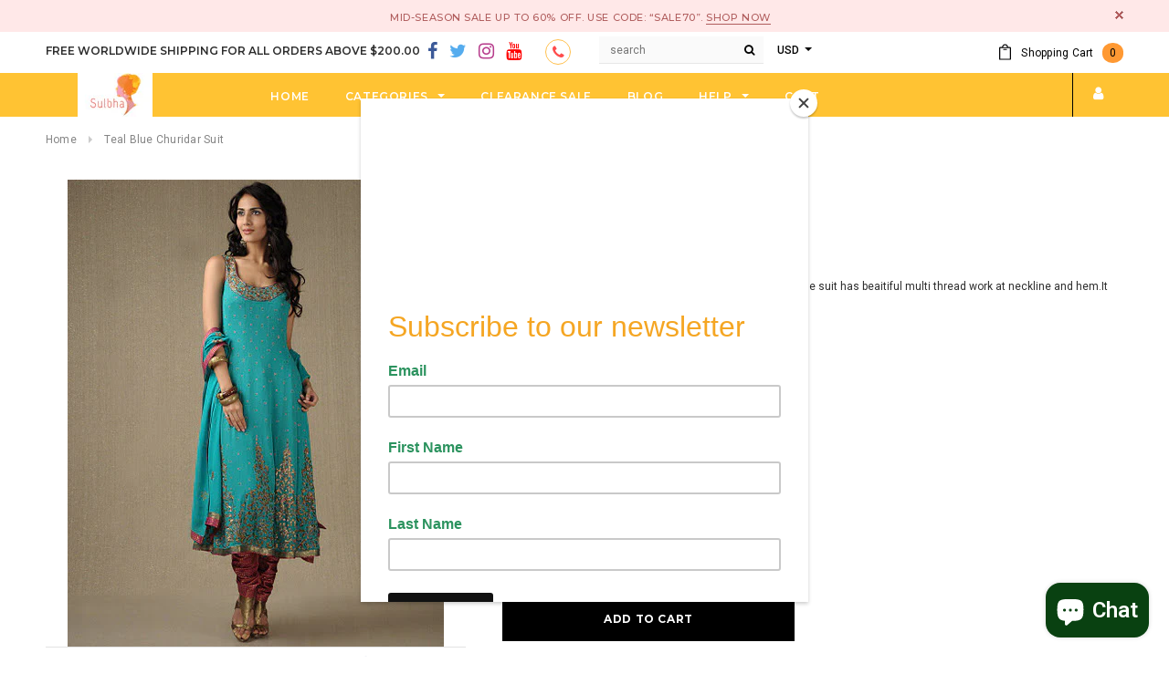

--- FILE ---
content_type: text/html; charset=utf-8
request_url: https://sulbha.com/products/teal-blue-churidar-suit
body_size: 38832
content:
<!doctype html>
<!--[if lt IE 7]><html class="no-js lt-ie9 lt-ie8 lt-ie7" lang="en"> <![endif]-->
<!--[if IE 7]><html class="no-js lt-ie9 lt-ie8" lang="en"> <![endif]-->
<!--[if IE 8]><html class="no-js lt-ie9" lang="en"> <![endif]-->
<!--[if IE 9 ]><html class="ie9 no-js"> <![endif]-->
<!--[if (gt IE 9)|!(IE)]><!--> <html class="no-js"> <!--<![endif]-->
<head>
<meta name="google-site-verification" content="M5ItJE2rYVpDb7eP_VfYyZgL_8-BDFVbskI-qltSaO8" />
  <!-- Basic page needs ================================================== -->
  <meta charset="utf-8">
  <meta http-equiv="X-UA-Compatible" content="IE=edge,chrome=1">
  <!-- Global site tag (gtag.js) - AdWords: 1063574751 --> <script async src="https://www.googletagmanager.com/gtag/js?id=AW-1063574751"></script> <script> window.dataLayer = window.dataLayer || []; function gtag(){dataLayer.push(arguments);} gtag('js', new Date()); gtag('config', 'AW-1063574751'); </script>
<script> gtag('event', 'page_view', { 'send_to': 'AW-1063574751', 'user_id': 'AW-1063574751' }); </script>
  <!-- Title and description ================================================== -->
  <title>
  Teal Blue Churidar Suit &ndash; Sulbha Fashions
  </title>

  
  <meta name="description" content="A beautiful suit in teal blue with contrast textured churidar.The suit has beaitiful multi thread work at neckline and hem.It has copper braid at hem line which makes it more graceful.">
  

  <!-- Product meta ================================================== -->
  


  <meta property="og:type" content="product">
  <meta property="og:title" content="Teal Blue Churidar Suit">
  
  <meta property="og:image" content="http://sulbha.com/cdn/shop/products/prod1335424899_grande.jpg?v=1506923128">
  <meta property="og:image:secure_url" content="https://sulbha.com/cdn/shop/products/prod1335424899_grande.jpg?v=1506923128">
  
  <meta property="og:price:amount" content="499.00">
  <meta property="og:price:currency" content="USD">


  <meta property="og:description" content="A beautiful suit in teal blue with contrast textured churidar.The suit has beaitiful multi thread work at neckline and hem.It has copper braid at hem line which makes it more graceful.">


  <meta property="og:url" content="https://sulbha.com/products/teal-blue-churidar-suit">
  <meta property="og:site_name" content="Sulbha Fashions">
  <!-- /snippets/twitter-card.liquid -->





  <meta name="twitter:card" content="product">
  <meta name="twitter:title" content="Teal Blue Churidar Suit">
  <meta name="twitter:description" content="A beautiful suit in teal blue with contrast textured churidar.The suit has beaitiful multi thread work at neckline and hem.It has copper braid at hem line which makes it more graceful.">
  <meta name="twitter:image" content="https://sulbha.com/cdn/shop/products/prod1335424899_medium.jpg?v=1506923128">
  <meta name="twitter:image:width" content="240">
  <meta name="twitter:image:height" content="240">
  <meta name="twitter:label1" content="Price">
  <meta name="twitter:data1" content="$499.00 USD">
  
  <meta name="twitter:label2" content="Brand">
  <meta name="twitter:data2" content="Sulbha Fashions">
  



  <!-- Helpers ================================================== -->
  <link rel="canonical" href="https://sulbha.com/products/teal-blue-churidar-suit">
  <meta name="viewport" content="width=device-width,initial-scale=1">
  
  <!-- Favicon -->
   
    <link rel="shortcut icon" href="//sulbha.com/cdn/shop/files/favicon_32x32.png?v=1613504908" type="image/png">
  
 
   <!-- fonts -->
  
<script type="text/javascript">
  WebFontConfig = {
    google: { families: [ 
      
          'Montserrat:100,200,300,400,500,600,700,800,900'
	  
      
      
      	
      		,
      	      
        'Roboto:100,200,300,400,500,600,700,800,900'
	  
      
      
      	
      		,
      	      
        'Roboto Condensed:100,200,300,400,500,600,700,800,900'
	  
      
      
    ] }
  };
  (function() {
    var wf = document.createElement('script');
    wf.src = ('https:' == document.location.protocol ? 'https' : 'http') +
      '://ajax.googleapis.com/ajax/libs/webfont/1/webfont.js';
    wf.type = 'text/javascript';
    wf.async = 'true';
    var s = document.getElementsByTagName('script')[0];
    s.parentNode.insertBefore(wf, s);
  })(); 
</script>

  
   <!-- Styles -->
   <link href="//sulbha.com/cdn/shop/t/8/assets/bootstrap.min.css?v=125365494255861483591631812902" rel="stylesheet" type="text/css" media="all" />
<link rel="stylesheet" href="//maxcdn.bootstrapcdn.com/font-awesome/4.7.0/css/font-awesome.min.css">
<link rel="stylesheet" type="text/css" href="//cdn.jsdelivr.net/jquery.slick/1.6.0/slick.css"/>

<!-- Theme base and media queries -->
<link href="//sulbha.com/cdn/shop/t/8/assets/owl.carousel.css?v=110508842938087914561631812958" rel="stylesheet" type="text/css" media="all" />
<link href="//sulbha.com/cdn/shop/t/8/assets/owl.theme.css?v=26972935624028443691631812959" rel="stylesheet" type="text/css" media="all" />
<link href="//sulbha.com/cdn/shop/t/8/assets/jcarousel.css?v=140402818170508073921631812940" rel="stylesheet" type="text/css" media="all" />
<link href="//sulbha.com/cdn/shop/t/8/assets/selectize.bootstrap3.css?v=118966386664581825661631812963" rel="stylesheet" type="text/css" media="all" />
<link href="//sulbha.com/cdn/shop/t/8/assets/jquery.fancybox.css?v=89610375720255671161631812945" rel="stylesheet" type="text/css" media="all" />
<link href="//sulbha.com/cdn/shop/t/8/assets/component.css?v=167576966610831123851631812922" rel="stylesheet" type="text/css" media="all" />
<link href="//sulbha.com/cdn/shop/t/8/assets/theme-styles.css?v=75976267241203168391631812995" rel="stylesheet" type="text/css" media="all" />
<link href="//sulbha.com/cdn/shop/t/8/assets/theme-styles-setting.css?v=12470375045577861601696608067" rel="stylesheet" type="text/css" media="all" />
<link href="//sulbha.com/cdn/shop/t/8/assets/theme-styles-responsive.css?v=135505178874530792671696608067" rel="stylesheet" type="text/css" media="all" />
<link href="//sulbha.com/cdn/shop/t/8/assets/animate.css?v=107502980827701580791631812898" rel="stylesheet" type="text/css" media="all" />

  
   <!-- Scripts -->
  <script src="//ajax.googleapis.com/ajax/libs/jquery/1.11.0/jquery.min.js" type="text/javascript"></script>
<script src="//sulbha.com/cdn/shop/t/8/assets/jquery-cookie.min.js?v=72365755745404048181631812941" type="text/javascript"></script>
<script src="//sulbha.com/cdn/shop/t/8/assets/selectize.min.js?v=70245539515728390161631812963" type="text/javascript"></script>
<script src="//sulbha.com/cdn/shop/t/8/assets/jquery.nicescroll.min.js?v=166122000064107150281631812948" type="text/javascript"></script>
<script src="//sulbha.com/cdn/shop/t/8/assets/jquery.fitvid.js?v=8044612188741632641631812946" type="text/javascript"></script>

<script>
  window.ajax_cart = true;
  window.money_format = "<span class='money'>${{amount}} USD</span>";
  window.shop_currency = "USD";
  window.show_multiple_currencies = true;
  window.loading_url = "//sulbha.com/cdn/shop/t/8/assets/loading.gif?v=50837312686733260831631812954"; 
  window.use_color_swatch = true;
  window.product_image_resize = false;
  window.enable_sidebar_multiple_choice = false;
  window.dropdowncart_type = "hover";
  window.file_url = "//sulbha.com/cdn/shop/files/?v=658";
  window.asset_url = "";
  window.images_size = {
    is_crop: false,
    ratio_width : 1,
    ratio_height : 1.35,
  };
  window.inventory_text = {
    in_stock: "In stock",
    many_in_stock: "Many in stock",
    out_of_stock: "Out of stock",
    add_to_cart: "Add to Cart",
    sold_out: "Sold Out",
    unavailable: "Unavailable"
  };
          
  window.multi_lang = false;
</script>



  <!-- Header hook for plugins ================================================== -->
  
  
  <script>window.performance && window.performance.mark && window.performance.mark('shopify.content_for_header.start');</script><meta name="google-site-verification" content="d_XuOAWBNoUWqG9WRlWUR_197teULrJJ_rUwNoJjIuw">
<meta name="google-site-verification" content="qFtRW0v8ZujMp0Lx-YC-Tg4PyTgoL3goaXD7kf51X1k">
<meta name="google-site-verification" content="p8R_1P4wPXvRnBFcaJjf5z-6OsMh7BelmZTTx9Rzx2w">
<meta id="shopify-digital-wallet" name="shopify-digital-wallet" content="/19328803/digital_wallets/dialog">
<meta name="shopify-checkout-api-token" content="d9c32096c126154d8f68ad96afba706d">
<meta id="in-context-paypal-metadata" data-shop-id="19328803" data-venmo-supported="true" data-environment="production" data-locale="en_US" data-paypal-v4="true" data-currency="USD">
<link rel="alternate" type="application/json+oembed" href="https://sulbha.com/products/teal-blue-churidar-suit.oembed">
<script async="async" src="/checkouts/internal/preloads.js?locale=en-US"></script>
<link rel="preconnect" href="https://shop.app" crossorigin="anonymous">
<script async="async" src="https://shop.app/checkouts/internal/preloads.js?locale=en-US&shop_id=19328803" crossorigin="anonymous"></script>
<script id="apple-pay-shop-capabilities" type="application/json">{"shopId":19328803,"countryCode":"US","currencyCode":"USD","merchantCapabilities":["supports3DS"],"merchantId":"gid:\/\/shopify\/Shop\/19328803","merchantName":"Sulbha Fashions","requiredBillingContactFields":["postalAddress","email"],"requiredShippingContactFields":["postalAddress","email"],"shippingType":"shipping","supportedNetworks":["visa","masterCard","amex","discover","elo","jcb"],"total":{"type":"pending","label":"Sulbha Fashions","amount":"1.00"},"shopifyPaymentsEnabled":true,"supportsSubscriptions":true}</script>
<script id="shopify-features" type="application/json">{"accessToken":"d9c32096c126154d8f68ad96afba706d","betas":["rich-media-storefront-analytics"],"domain":"sulbha.com","predictiveSearch":true,"shopId":19328803,"locale":"en"}</script>
<script>var Shopify = Shopify || {};
Shopify.shop = "sulbha-fashions.myshopify.com";
Shopify.locale = "en";
Shopify.currency = {"active":"USD","rate":"1.0"};
Shopify.country = "US";
Shopify.theme = {"name":"Copy of ella-1-0-0-sections-ready with Installm...","id":127217139899,"schema_name":"Ella","schema_version":"2.0.8","theme_store_id":null,"role":"main"};
Shopify.theme.handle = "null";
Shopify.theme.style = {"id":null,"handle":null};
Shopify.cdnHost = "sulbha.com/cdn";
Shopify.routes = Shopify.routes || {};
Shopify.routes.root = "/";</script>
<script type="module">!function(o){(o.Shopify=o.Shopify||{}).modules=!0}(window);</script>
<script>!function(o){function n(){var o=[];function n(){o.push(Array.prototype.slice.apply(arguments))}return n.q=o,n}var t=o.Shopify=o.Shopify||{};t.loadFeatures=n(),t.autoloadFeatures=n()}(window);</script>
<script>
  window.ShopifyPay = window.ShopifyPay || {};
  window.ShopifyPay.apiHost = "shop.app\/pay";
  window.ShopifyPay.redirectState = null;
</script>
<script id="shop-js-analytics" type="application/json">{"pageType":"product"}</script>
<script defer="defer" async type="module" src="//sulbha.com/cdn/shopifycloud/shop-js/modules/v2/client.init-shop-cart-sync_WVOgQShq.en.esm.js"></script>
<script defer="defer" async type="module" src="//sulbha.com/cdn/shopifycloud/shop-js/modules/v2/chunk.common_C_13GLB1.esm.js"></script>
<script defer="defer" async type="module" src="//sulbha.com/cdn/shopifycloud/shop-js/modules/v2/chunk.modal_CLfMGd0m.esm.js"></script>
<script type="module">
  await import("//sulbha.com/cdn/shopifycloud/shop-js/modules/v2/client.init-shop-cart-sync_WVOgQShq.en.esm.js");
await import("//sulbha.com/cdn/shopifycloud/shop-js/modules/v2/chunk.common_C_13GLB1.esm.js");
await import("//sulbha.com/cdn/shopifycloud/shop-js/modules/v2/chunk.modal_CLfMGd0m.esm.js");

  window.Shopify.SignInWithShop?.initShopCartSync?.({"fedCMEnabled":true,"windoidEnabled":true});

</script>
<script>
  window.Shopify = window.Shopify || {};
  if (!window.Shopify.featureAssets) window.Shopify.featureAssets = {};
  window.Shopify.featureAssets['shop-js'] = {"shop-cart-sync":["modules/v2/client.shop-cart-sync_DuR37GeY.en.esm.js","modules/v2/chunk.common_C_13GLB1.esm.js","modules/v2/chunk.modal_CLfMGd0m.esm.js"],"init-fed-cm":["modules/v2/client.init-fed-cm_BucUoe6W.en.esm.js","modules/v2/chunk.common_C_13GLB1.esm.js","modules/v2/chunk.modal_CLfMGd0m.esm.js"],"shop-toast-manager":["modules/v2/client.shop-toast-manager_B0JfrpKj.en.esm.js","modules/v2/chunk.common_C_13GLB1.esm.js","modules/v2/chunk.modal_CLfMGd0m.esm.js"],"init-shop-cart-sync":["modules/v2/client.init-shop-cart-sync_WVOgQShq.en.esm.js","modules/v2/chunk.common_C_13GLB1.esm.js","modules/v2/chunk.modal_CLfMGd0m.esm.js"],"shop-button":["modules/v2/client.shop-button_B_U3bv27.en.esm.js","modules/v2/chunk.common_C_13GLB1.esm.js","modules/v2/chunk.modal_CLfMGd0m.esm.js"],"init-windoid":["modules/v2/client.init-windoid_DuP9q_di.en.esm.js","modules/v2/chunk.common_C_13GLB1.esm.js","modules/v2/chunk.modal_CLfMGd0m.esm.js"],"shop-cash-offers":["modules/v2/client.shop-cash-offers_BmULhtno.en.esm.js","modules/v2/chunk.common_C_13GLB1.esm.js","modules/v2/chunk.modal_CLfMGd0m.esm.js"],"pay-button":["modules/v2/client.pay-button_CrPSEbOK.en.esm.js","modules/v2/chunk.common_C_13GLB1.esm.js","modules/v2/chunk.modal_CLfMGd0m.esm.js"],"init-customer-accounts":["modules/v2/client.init-customer-accounts_jNk9cPYQ.en.esm.js","modules/v2/client.shop-login-button_DJ5ldayH.en.esm.js","modules/v2/chunk.common_C_13GLB1.esm.js","modules/v2/chunk.modal_CLfMGd0m.esm.js"],"avatar":["modules/v2/client.avatar_BTnouDA3.en.esm.js"],"checkout-modal":["modules/v2/client.checkout-modal_pBPyh9w8.en.esm.js","modules/v2/chunk.common_C_13GLB1.esm.js","modules/v2/chunk.modal_CLfMGd0m.esm.js"],"init-shop-for-new-customer-accounts":["modules/v2/client.init-shop-for-new-customer-accounts_BUoCy7a5.en.esm.js","modules/v2/client.shop-login-button_DJ5ldayH.en.esm.js","modules/v2/chunk.common_C_13GLB1.esm.js","modules/v2/chunk.modal_CLfMGd0m.esm.js"],"init-customer-accounts-sign-up":["modules/v2/client.init-customer-accounts-sign-up_CnczCz9H.en.esm.js","modules/v2/client.shop-login-button_DJ5ldayH.en.esm.js","modules/v2/chunk.common_C_13GLB1.esm.js","modules/v2/chunk.modal_CLfMGd0m.esm.js"],"init-shop-email-lookup-coordinator":["modules/v2/client.init-shop-email-lookup-coordinator_CzjY5t9o.en.esm.js","modules/v2/chunk.common_C_13GLB1.esm.js","modules/v2/chunk.modal_CLfMGd0m.esm.js"],"shop-follow-button":["modules/v2/client.shop-follow-button_CsYC63q7.en.esm.js","modules/v2/chunk.common_C_13GLB1.esm.js","modules/v2/chunk.modal_CLfMGd0m.esm.js"],"shop-login-button":["modules/v2/client.shop-login-button_DJ5ldayH.en.esm.js","modules/v2/chunk.common_C_13GLB1.esm.js","modules/v2/chunk.modal_CLfMGd0m.esm.js"],"shop-login":["modules/v2/client.shop-login_B9ccPdmx.en.esm.js","modules/v2/chunk.common_C_13GLB1.esm.js","modules/v2/chunk.modal_CLfMGd0m.esm.js"],"lead-capture":["modules/v2/client.lead-capture_D0K_KgYb.en.esm.js","modules/v2/chunk.common_C_13GLB1.esm.js","modules/v2/chunk.modal_CLfMGd0m.esm.js"],"payment-terms":["modules/v2/client.payment-terms_BWmiNN46.en.esm.js","modules/v2/chunk.common_C_13GLB1.esm.js","modules/v2/chunk.modal_CLfMGd0m.esm.js"]};
</script>
<script>(function() {
  var isLoaded = false;
  function asyncLoad() {
    if (isLoaded) return;
    isLoaded = true;
    var urls = ["https:\/\/cdn-stamped-io.azureedge.net\/files\/shopify.v2.min.js?shop=sulbha-fashions.myshopify.com","https:\/\/cdn-loyalty.yotpo.com\/loader\/eFJH_Z1nIBB_FDN0c6EQaA.js?shop=sulbha-fashions.myshopify.com","https:\/\/embed.tawk.to\/widget-script\/5a86884ed7591465c707b90c\/default.js?shop=sulbha-fashions.myshopify.com","\/\/cdn.shopify.com\/proxy\/a1fcaca8dbc91b65a0aafc85f5a5ffd1f483558ba969e9c8b7e3691f465c0138\/forms-akamai.smsbump.com\/468342\/form_82853.js?ver=1715801693\u0026shop=sulbha-fashions.myshopify.com\u0026sp-cache-control=cHVibGljLCBtYXgtYWdlPTkwMA","https:\/\/assets1.adroll.com\/shopify\/latest\/j\/shopify_rolling_bootstrap_v2.js?adroll_adv_id=B3ZVJN556BASNDDXWLLQSF\u0026adroll_pix_id=NJQ6FDDVTVHAZJWGPFKOOE\u0026shop=sulbha-fashions.myshopify.com","https:\/\/chimpstatic.com\/mcjs-connected\/js\/users\/58402417923dd27bcb1c45323\/1028fe83ed9048402a9beb0e3.js?shop=sulbha-fashions.myshopify.com"];
    for (var i = 0; i < urls.length; i++) {
      var s = document.createElement('script');
      s.type = 'text/javascript';
      s.async = true;
      s.src = urls[i];
      var x = document.getElementsByTagName('script')[0];
      x.parentNode.insertBefore(s, x);
    }
  };
  if(window.attachEvent) {
    window.attachEvent('onload', asyncLoad);
  } else {
    window.addEventListener('load', asyncLoad, false);
  }
})();</script>
<script id="__st">var __st={"a":19328803,"offset":-18000,"reqid":"77883a4f-df80-4e15-9830-84e448fa3101-1769545568","pageurl":"sulbha.com\/products\/teal-blue-churidar-suit","u":"9815e5166ec7","p":"product","rtyp":"product","rid":12677295819};</script>
<script>window.ShopifyPaypalV4VisibilityTracking = true;</script>
<script id="captcha-bootstrap">!function(){'use strict';const t='contact',e='account',n='new_comment',o=[[t,t],['blogs',n],['comments',n],[t,'customer']],c=[[e,'customer_login'],[e,'guest_login'],[e,'recover_customer_password'],[e,'create_customer']],r=t=>t.map((([t,e])=>`form[action*='/${t}']:not([data-nocaptcha='true']) input[name='form_type'][value='${e}']`)).join(','),a=t=>()=>t?[...document.querySelectorAll(t)].map((t=>t.form)):[];function s(){const t=[...o],e=r(t);return a(e)}const i='password',u='form_key',d=['recaptcha-v3-token','g-recaptcha-response','h-captcha-response',i],f=()=>{try{return window.sessionStorage}catch{return}},m='__shopify_v',_=t=>t.elements[u];function p(t,e,n=!1){try{const o=window.sessionStorage,c=JSON.parse(o.getItem(e)),{data:r}=function(t){const{data:e,action:n}=t;return t[m]||n?{data:e,action:n}:{data:t,action:n}}(c);for(const[e,n]of Object.entries(r))t.elements[e]&&(t.elements[e].value=n);n&&o.removeItem(e)}catch(o){console.error('form repopulation failed',{error:o})}}const l='form_type',E='cptcha';function T(t){t.dataset[E]=!0}const w=window,h=w.document,L='Shopify',v='ce_forms',y='captcha';let A=!1;((t,e)=>{const n=(g='f06e6c50-85a8-45c8-87d0-21a2b65856fe',I='https://cdn.shopify.com/shopifycloud/storefront-forms-hcaptcha/ce_storefront_forms_captcha_hcaptcha.v1.5.2.iife.js',D={infoText:'Protected by hCaptcha',privacyText:'Privacy',termsText:'Terms'},(t,e,n)=>{const o=w[L][v],c=o.bindForm;if(c)return c(t,g,e,D).then(n);var r;o.q.push([[t,g,e,D],n]),r=I,A||(h.body.append(Object.assign(h.createElement('script'),{id:'captcha-provider',async:!0,src:r})),A=!0)});var g,I,D;w[L]=w[L]||{},w[L][v]=w[L][v]||{},w[L][v].q=[],w[L][y]=w[L][y]||{},w[L][y].protect=function(t,e){n(t,void 0,e),T(t)},Object.freeze(w[L][y]),function(t,e,n,w,h,L){const[v,y,A,g]=function(t,e,n){const i=e?o:[],u=t?c:[],d=[...i,...u],f=r(d),m=r(i),_=r(d.filter((([t,e])=>n.includes(e))));return[a(f),a(m),a(_),s()]}(w,h,L),I=t=>{const e=t.target;return e instanceof HTMLFormElement?e:e&&e.form},D=t=>v().includes(t);t.addEventListener('submit',(t=>{const e=I(t);if(!e)return;const n=D(e)&&!e.dataset.hcaptchaBound&&!e.dataset.recaptchaBound,o=_(e),c=g().includes(e)&&(!o||!o.value);(n||c)&&t.preventDefault(),c&&!n&&(function(t){try{if(!f())return;!function(t){const e=f();if(!e)return;const n=_(t);if(!n)return;const o=n.value;o&&e.removeItem(o)}(t);const e=Array.from(Array(32),(()=>Math.random().toString(36)[2])).join('');!function(t,e){_(t)||t.append(Object.assign(document.createElement('input'),{type:'hidden',name:u})),t.elements[u].value=e}(t,e),function(t,e){const n=f();if(!n)return;const o=[...t.querySelectorAll(`input[type='${i}']`)].map((({name:t})=>t)),c=[...d,...o],r={};for(const[a,s]of new FormData(t).entries())c.includes(a)||(r[a]=s);n.setItem(e,JSON.stringify({[m]:1,action:t.action,data:r}))}(t,e)}catch(e){console.error('failed to persist form',e)}}(e),e.submit())}));const S=(t,e)=>{t&&!t.dataset[E]&&(n(t,e.some((e=>e===t))),T(t))};for(const o of['focusin','change'])t.addEventListener(o,(t=>{const e=I(t);D(e)&&S(e,y())}));const B=e.get('form_key'),M=e.get(l),P=B&&M;t.addEventListener('DOMContentLoaded',(()=>{const t=y();if(P)for(const e of t)e.elements[l].value===M&&p(e,B);[...new Set([...A(),...v().filter((t=>'true'===t.dataset.shopifyCaptcha))])].forEach((e=>S(e,t)))}))}(h,new URLSearchParams(w.location.search),n,t,e,['guest_login'])})(!0,!0)}();</script>
<script integrity="sha256-4kQ18oKyAcykRKYeNunJcIwy7WH5gtpwJnB7kiuLZ1E=" data-source-attribution="shopify.loadfeatures" defer="defer" src="//sulbha.com/cdn/shopifycloud/storefront/assets/storefront/load_feature-a0a9edcb.js" crossorigin="anonymous"></script>
<script crossorigin="anonymous" defer="defer" src="//sulbha.com/cdn/shopifycloud/storefront/assets/shopify_pay/storefront-65b4c6d7.js?v=20250812"></script>
<script data-source-attribution="shopify.dynamic_checkout.dynamic.init">var Shopify=Shopify||{};Shopify.PaymentButton=Shopify.PaymentButton||{isStorefrontPortableWallets:!0,init:function(){window.Shopify.PaymentButton.init=function(){};var t=document.createElement("script");t.src="https://sulbha.com/cdn/shopifycloud/portable-wallets/latest/portable-wallets.en.js",t.type="module",document.head.appendChild(t)}};
</script>
<script data-source-attribution="shopify.dynamic_checkout.buyer_consent">
  function portableWalletsHideBuyerConsent(e){var t=document.getElementById("shopify-buyer-consent"),n=document.getElementById("shopify-subscription-policy-button");t&&n&&(t.classList.add("hidden"),t.setAttribute("aria-hidden","true"),n.removeEventListener("click",e))}function portableWalletsShowBuyerConsent(e){var t=document.getElementById("shopify-buyer-consent"),n=document.getElementById("shopify-subscription-policy-button");t&&n&&(t.classList.remove("hidden"),t.removeAttribute("aria-hidden"),n.addEventListener("click",e))}window.Shopify?.PaymentButton&&(window.Shopify.PaymentButton.hideBuyerConsent=portableWalletsHideBuyerConsent,window.Shopify.PaymentButton.showBuyerConsent=portableWalletsShowBuyerConsent);
</script>
<script data-source-attribution="shopify.dynamic_checkout.cart.bootstrap">document.addEventListener("DOMContentLoaded",(function(){function t(){return document.querySelector("shopify-accelerated-checkout-cart, shopify-accelerated-checkout")}if(t())Shopify.PaymentButton.init();else{new MutationObserver((function(e,n){t()&&(Shopify.PaymentButton.init(),n.disconnect())})).observe(document.body,{childList:!0,subtree:!0})}}));
</script>
<link id="shopify-accelerated-checkout-styles" rel="stylesheet" media="screen" href="https://sulbha.com/cdn/shopifycloud/portable-wallets/latest/accelerated-checkout-backwards-compat.css" crossorigin="anonymous">
<style id="shopify-accelerated-checkout-cart">
        #shopify-buyer-consent {
  margin-top: 1em;
  display: inline-block;
  width: 100%;
}

#shopify-buyer-consent.hidden {
  display: none;
}

#shopify-subscription-policy-button {
  background: none;
  border: none;
  padding: 0;
  text-decoration: underline;
  font-size: inherit;
  cursor: pointer;
}

#shopify-subscription-policy-button::before {
  box-shadow: none;
}

      </style>

<script>window.performance && window.performance.mark && window.performance.mark('shopify.content_for_header.end');</script>

  <!--[if lt IE 9]>
  <script src="//html5shiv.googlecode.com/svn/trunk/html5.js" type="text/javascript"></script>
  <![endif]-->

  
  

<!-- "snippets/sca-quick-view-init.liquid" was not rendered, the associated app was uninstalled -->
 <!-- BEGIN app block: shopify://apps/buddha-mega-menu-navigation/blocks/megamenu/dbb4ce56-bf86-4830-9b3d-16efbef51c6f -->
<script>
        var productImageAndPrice = [],
            collectionImages = [],
            articleImages = [],
            mmLivIcons = false,
            mmFlipClock = false,
            mmFixesUseJquery = false,
            mmNumMMI = 7,
            mmSchemaTranslation = {},
            mmMenuStrings =  [] ,
            mmShopLocale = "en",
            mmShopLocaleCollectionsRoute = "/collections",
            mmSchemaDesignJSON = [{"action":"design","setting":"font_family","value":"Default"},{"action":"design","setting":"tree_sub_direction","value":"set_tree_auto"},{"action":"design","setting":"button_background_hover_color","value":"#0d8781"},{"action":"design","setting":"link_hover_color","value":"#0da19a"},{"action":"design","setting":"button_background_color","value":"#0da19a"},{"action":"design","setting":"link_color","value":"#4e4e4e"},{"action":"design","setting":"background_hover_color","value":"#f9f9f9"},{"action":"design","setting":"background_color","value":"#ffffff"},{"action":"design","setting":"button_text_hover_color","value":"#ffffff"},{"action":"design","setting":"button_text_color","value":"#ffffff"},{"action":"design","setting":"font_size","value":"13px"},{"action":"design","setting":"text_color","value":"#222222"},{"action":"design","setting":"vertical_text_color","value":"#4e4e4e"},{"action":"design","setting":"vertical_link_color","value":"#4e4e4e"},{"action":"design","setting":"vertical_link_hover_color","value":"#0da19a"},{"action":"design","setting":"vertical_font_size","value":"13px"}],
            mmDomChangeSkipUl = "",
            buddhaMegaMenuShop = "sulbha-fashions.myshopify.com",
            mmWireframeCompression = "0",
            mmExtensionAssetUrl = "https://cdn.shopify.com/extensions/019abe06-4a3f-7763-88da-170e1b54169b/mega-menu-151/assets/";var bestSellersHTML = '';var newestProductsHTML = '';/* get link lists api */
        var linkLists={"main-menu" : {"title":"Main menu", "items":["/","/collections","/collections/clearance-sale","/blogs/news","#","/cart",]},"footer" : {"title":"Footer menu", "items":["/search","/policies/terms-of-service","/policies/refund-policy",]},"policies" : {"title":"Policies", "items":["/pages/terms-and-conditions","/pages/returns-policy","/pages/privacy",]},"help" : {"title":"Help", "items":["/pages/help","/pages/faqs","/pages/contact-us","/pages/about-us",]},"categories" : {"title":"Categories", "items":["/collections/express-delivery","/collections/store-149","/collections/salwar-suits-kameez-churidar-long-suit","/collections/lehengha-lenghas-bridals-wedding-dress","/collections/bollywood-fashion-dresses","/collections/fashion-jewelry-jewelry","/collections/skirts","/collections/classical-dance-dress","/collections/tops-and-tunics-kurti","/collections/palazzo","/collections/couture-collection","/collections/dupatta","/collections/kaftans","/collections/gotapatti-collection","/collections/footwear-jutti","/collections/handbags","/collections/home-furnishings","/collections/mother-daughter-combo",]},"bollywood-fashion-dresses" : {"title":"Bollywood Fashion Dresses ", "items":["/collections/bollywood-dresses","/collections/bollywood-lehenga-bridals","/collections/bollywood-salwar-suit","/collections/bollywood-saree-sarees-sari","/collections/bollywood-plazo-suit","https://sulbha.com/collections/bollywood-collection",]},"sari-saree" : {"title":"Sari,Sarees", "items":["/collections/bridalwedding-sari-sarees","/collections/casual-light-sarees","/collections/designer-sari-sarees","/collections/printed-sarees","/collections/silk-sarees","/collections/mysore-crepe-silk-saree","/collections/banarasi-silk-sarees","/collections/block-printed-saree","/collections/chanderi-saree","/collections/chikankari-sarees","/collections/dhakai-jamdani-sarees","/collections/dharmavaram-sarees","/collections/gharchola-sarees","/collections/kanchivaram-sarees","/collections/phulkari-sarees","/collections/tie-dye-sarees",]},"traditional-sarees" : {"title":"Traditional Sarees ", "items":["/collections/banarasi-silk-sarees","/collections/block-printed-saree","/collections/chanderi-saree","/collections/chikankari-sarees","/collections/dhakai-jamdani-sarees-1","/collections/dharmavaram-sarees","/collections/gharchola-sarees","/collections/kanchivaram-sarees","/collections/phulkari-sarees","/collections/tie-dye-sarees",]},"footwear-jutti" : {"title":"Footwear (Jutti) ", "items":["/collections/beaded-chappals","/collections/beaded-jutti","/collections/kolhapuri-chappals","/collections/pure-leather-jutti","https://sulbha.com/collections/punjabi-jutti",]},"bridal-beauty" : {"title":"Bridal Beauty ", "items":["/collections/bridal-jewellery","/collections/wedding-chuda","/collections/wedding-kalire",]},"skirts" : {"title":"Skirts ", "items":["/collections/ankle-length-skirts","/collections/bandhej-silk-skirts","/collections/bandhej-skirts","/collections/casual-short-skirts","/collections/hand-crafted-crochet-skirts","/collections/jaipuri-long-skirts","/collections/knee-length-skirts","/collections/wrap-skirts",]},"salwar-suits-kameez-churidar-long-suit" : {"title":"Salwar Suits |Kameez|Churidar|Long Suit ", "items":["/collections/chikankari-suits","/collections/designer-anarkali-frock-suit","/collections/designer-churidar-suit","/collections/jaipuri-bandhej-suits","/collections/palazzo-salwar-suit","/collections/patiala-salwar-suits","/collections/woolen-salwar-suits-1","/collections/couture-salwar-suit","/collections/pakistani-salwar-suits-dresses","/collections/made-to-order","/collections/crepe-suits","/collections/gharara-suit",]},"lehenga-lenghas-bridals-wedding-dress" : {"title":"Lehenga | Lenghas &amp; Bridals Wedding Dress ", "items":["/collections/bridal-wedding-lehnga-dress","/collections/designer-lehnga","/collections/hand-embroidery-lehnga","/collections/traditional-lehnga",]},"fashion-jewelry-jewelry" : {"title":"Fashion Jewelry (Jewelry) ", "items":["/collections/bangles","/collections/bangles-bracelets","/collections/broochsaree-pins","/collections/earrings","/collections/kundan-meena-jadau-necklace-set","/collections/necklace","/collections/terracotta-beads-set","/collections/maang-tikka-earrings","/collections/dance-jewellery-set",]},"handbags" : {"title":"Handbags ", "items":["/collections/clutch-purse","/collections/handbags-with-wooden-handle","/collections/jute-bag","/collections/mobile-bags","/collections/shoulder-bags",]},"tops-and-tunics-kurti" : {"title":"Tops and Tunics ( Kurti ) ", "items":["/collections/chikankari-kurties","/collections/classic-kurties","/collections/digital-printed-tops-kurti","/collections/hand-crafted-crochet-tops","/collections/handloom-khadi-kurties","/collections/kashmiri-jacket","/collections/phulkari-embroidery-kurti","/collections/short-tops-kurti","/collections/trendy-midi-tunics-frock","/collections/woolen-kurti-tunic",]},"dresses" : {"title":"Dresses ", "items":["/collections/party-wear-dress","/collections/special-occasion-long-dress","/collections/summer-dresses",]},"home-furnishings" : {"title":"Home Furnishings ", "items":["/collections/home-decor","/collections/lampshades","/collections/photo-frame","/collections/x-mas-ornaments","/collections/bed-sheets-cushion-cover","/collections/candle-stand",]},"shawls-stoles-scarves" : {"title":"Shawls / Stoles / Scarves ", "items":["/collections/designer-scarves","/collections/designer-shawls","/collections/designer-stoles",]},"gota-patti-collection" : {"title":"Gota Patti Collection", "items":["/collections/dress","/collections/lehenga","/collections/saree","/collections/palazzo-suit",]},"dupatta" : {"title":"Dupatta", "items":["/collections/georgette-dupatta","/collections/silk-dupatta","/collections/banarsi-dupatta","/collections/tassar-dupatta",]},"classical-dance-dress" : {"title":"Classical Dance Dress", "items":["/collections/bharatnatyam-costumes","/collections/kuchipudi-costume/kuchipudi","/collections/odissi-dress","/collections/mohiniyattam-dance-dress","/collections/rajasthani-dance-dress","/collections/bhangra-dance-dress","/collections/kathak-dance-dress",]},"customer-account-main-menu" : {"title":"Customer account main menu", "items":["/","https://shopify.com/19328803/account/orders?locale=en&amp;region_country=US",]},};/*ENDPARSE*/

        linkLists["force-mega-menu"]={};linkLists["force-mega-menu"].title="Ella Theme - Mega Menu";linkLists["force-mega-menu"].items=[1];

        /* set product prices *//* get the collection images *//* get the article images *//* customer fixes */
        var mmThemeFixesBefore = function(){ if (selectedMenu=="force-mega-menu" && tempMenuObject.u.matches(".site-nav")) { tempMenuObject.skipCheck = true; tempMenuObject.forceMenu = true; tempMenuObject.liClasses = "menu-lv-1 item"; tempMenuObject.aClasses = ""; tempMenuObject.liItems = tempMenuObject.u.children; } }; var mmThemeFixesAfter = function(){ /* user request 42043 */ mmAddStyle(" ul > li.buddha-menu-item { z-index: 998 !important; } ul > li.buddha-menu-item:hover { z-index: 999 !important; } ul > li.buddha-menu-item.mega-hover { z-index: 999 !important; } ", "themeScript"); }; 
        

        var mmWireframe = {"html" : "<li class=\"buddha-menu-item\"  ><a data-href=\"/\" href=\"/\" aria-label=\"Home\" data-no-instant=\"\" onclick=\"mmGoToPage(this, event); return false;\"  ><i class=\"mm-icon static fa fa-none\" aria-hidden=\"true\"></i><span class=\"mm-title\">Home</span></a></li><li class=\"buddha-menu-item\"  ><a data-href=\"/collections\" href=\"/collections\" aria-label=\"Shop by Category\" data-no-instant=\"\" onclick=\"mmGoToPage(this, event); return false;\"  ><span class=\"mm-title\">Shop by Category</span><i class=\"mm-arrow mm-angle-down\" aria-hidden=\"true\"></i><span class=\"toggle-menu-btn\" style=\"display:none;\" title=\"Toggle menu\" onclick=\"return toggleSubmenu(this)\"><span class=\"mm-arrow-icon\"><span class=\"bar-one\"></span><span class=\"bar-two\"></span></span></span></a><ul class=\"mm-submenu tree  small mm-last-level\"><li data-href=\"/collections/classical-dance-dress\" href=\"/collections/classical-dance-dress\" aria-label=\"Classical Dance Dress\" data-no-instant=\"\" onclick=\"mmGoToPage(this, event); return false;\"  ><a data-href=\"/collections/classical-dance-dress\" href=\"/collections/classical-dance-dress\" aria-label=\"Classical Dance Dress\" data-no-instant=\"\" onclick=\"mmGoToPage(this, event); return false;\"  ><span class=\"mm-title\">Classical Dance Dress</span></a></li><li data-href=\"/collections/couture-collection\" href=\"/collections/couture-collection\" aria-label=\"Couture Collection\" data-no-instant=\"\" onclick=\"mmGoToPage(this, event); return false;\"  ><a data-href=\"/collections/couture-collection\" href=\"/collections/couture-collection\" aria-label=\"Couture Collection\" data-no-instant=\"\" onclick=\"mmGoToPage(this, event); return false;\"  ><span class=\"mm-title\">Couture Collection</span></a></li><li data-href=\"/\" href=\"/\" aria-label=\"Ethnic Beach Wear\" data-no-instant=\"\" onclick=\"mmGoToPage(this, event); return false;\"  ><a data-href=\"/\" href=\"/\" aria-label=\"Ethnic Beach Wear\" data-no-instant=\"\" onclick=\"mmGoToPage(this, event); return false;\"  ><span class=\"mm-title\">Ethnic Beach Wear</span></a></li><li data-href=\"/\" href=\"/\" aria-label=\"Kaftans\" data-no-instant=\"\" onclick=\"mmGoToPage(this, event); return false;\"  ><a data-href=\"/\" href=\"/\" aria-label=\"Kaftans\" data-no-instant=\"\" onclick=\"mmGoToPage(this, event); return false;\"  ><span class=\"mm-title\">Kaftans</span></a></li><li data-href=\"/\" href=\"/\" aria-label=\"Sari | Saree\" data-no-instant=\"\" onclick=\"mmGoToPage(this, event); return false;\"  ><a data-href=\"/\" href=\"/\" aria-label=\"Sari | Saree\" data-no-instant=\"\" onclick=\"mmGoToPage(this, event); return false;\"  ><span class=\"mm-title\">Sari | Saree</span></a></li><li data-href=\"/\" href=\"/\" aria-label=\"Store Deals\" data-no-instant=\"\" onclick=\"mmGoToPage(this, event); return false;\"  ><a data-href=\"/\" href=\"/\" aria-label=\"Store Deals\" data-no-instant=\"\" onclick=\"mmGoToPage(this, event); return false;\"  ><span class=\"mm-title\">Store Deals</span></a></li><li data-href=\"/\" href=\"/\" aria-label=\"Traditional Sarees \" data-no-instant=\"\" onclick=\"mmGoToPage(this, event); return false;\"  ><a data-href=\"/\" href=\"/\" aria-label=\"Traditional Sarees \" data-no-instant=\"\" onclick=\"mmGoToPage(this, event); return false;\"  ><span class=\"mm-title\">Traditional Sarees</span></a></li><li data-href=\"/\" href=\"/\" aria-label=\"Bollywood Fashion Dresses \" data-no-instant=\"\" onclick=\"mmGoToPage(this, event); return false;\"  ><a data-href=\"/\" href=\"/\" aria-label=\"Bollywood Fashion Dresses \" data-no-instant=\"\" onclick=\"mmGoToPage(this, event); return false;\"  ><span class=\"mm-title\">Bollywood Fashion Dresses</span></a></li><li data-href=\"/\" href=\"/\" aria-label=\"Footwear (Jutti) \" data-no-instant=\"\" onclick=\"mmGoToPage(this, event); return false;\"  ><a data-href=\"/\" href=\"/\" aria-label=\"Footwear (Jutti) \" data-no-instant=\"\" onclick=\"mmGoToPage(this, event); return false;\"  ><span class=\"mm-title\">Footwear (Jutti)</span></a></li><li data-href=\"/\" href=\"/\" aria-label=\"Bridal Beauty\" data-no-instant=\"\" onclick=\"mmGoToPage(this, event); return false;\"  ><a data-href=\"/\" href=\"/\" aria-label=\"Bridal Beauty\" data-no-instant=\"\" onclick=\"mmGoToPage(this, event); return false;\"  ><span class=\"mm-title\">Bridal Beauty</span></a></li><li data-href=\"/\" href=\"/\" aria-label=\"Skirts\" data-no-instant=\"\" onclick=\"mmGoToPage(this, event); return false;\"  ><a data-href=\"/\" href=\"/\" aria-label=\"Skirts\" data-no-instant=\"\" onclick=\"mmGoToPage(this, event); return false;\"  ><span class=\"mm-title\">Skirts</span></a></li><li data-href=\"/\" href=\"/\" aria-label=\"Salwar Suits |Kameez|Churidar|Long Suit\" data-no-instant=\"\" onclick=\"mmGoToPage(this, event); return false;\"  ><a data-href=\"/\" href=\"/\" aria-label=\"Salwar Suits |Kameez|Churidar|Long Suit\" data-no-instant=\"\" onclick=\"mmGoToPage(this, event); return false;\"  ><span class=\"mm-title\">Salwar Suits |Kameez|Churidar|Long Suit</span></a></li><li data-href=\"/\" href=\"/\" aria-label=\"Lehengha | Lenghas & Bridals Wedding Dress \" data-no-instant=\"\" onclick=\"mmGoToPage(this, event); return false;\"  ><a data-href=\"/\" href=\"/\" aria-label=\"Lehengha | Lenghas & Bridals Wedding Dress \" data-no-instant=\"\" onclick=\"mmGoToPage(this, event); return false;\"  ><span class=\"mm-title\">Lehengha | Lenghas & Bridals Wedding Dress</span></a></li><li data-href=\"/\" href=\"/\" aria-label=\"Fashion Jewelry (Jewelry) \" data-no-instant=\"\" onclick=\"mmGoToPage(this, event); return false;\"  ><a data-href=\"/\" href=\"/\" aria-label=\"Fashion Jewelry (Jewelry) \" data-no-instant=\"\" onclick=\"mmGoToPage(this, event); return false;\"  ><span class=\"mm-title\">Fashion Jewelry (Jewelry)</span></a></li><li data-href=\"/\" href=\"/\" aria-label=\"Handbags\" data-no-instant=\"\" onclick=\"mmGoToPage(this, event); return false;\"  ><a data-href=\"/\" href=\"/\" aria-label=\"Handbags\" data-no-instant=\"\" onclick=\"mmGoToPage(this, event); return false;\"  ><span class=\"mm-title\">Handbags</span></a></li><li data-href=\"/\" href=\"/\" aria-label=\"Tops and Tunics (Kurti )\" data-no-instant=\"\" onclick=\"mmGoToPage(this, event); return false;\"  ><a data-href=\"/\" href=\"/\" aria-label=\"Tops and Tunics (Kurti )\" data-no-instant=\"\" onclick=\"mmGoToPage(this, event); return false;\"  ><span class=\"mm-title\">Tops and Tunics (Kurti )</span></a></li><li data-href=\"/\" href=\"/\" aria-label=\"Dresses \" data-no-instant=\"\" onclick=\"mmGoToPage(this, event); return false;\"  ><a data-href=\"/\" href=\"/\" aria-label=\"Dresses \" data-no-instant=\"\" onclick=\"mmGoToPage(this, event); return false;\"  ><span class=\"mm-title\">Dresses</span></a></li><li data-href=\"/\" href=\"/\" aria-label=\"Home Furnishings \" data-no-instant=\"\" onclick=\"mmGoToPage(this, event); return false;\"  ><a data-href=\"/\" href=\"/\" aria-label=\"Home Furnishings \" data-no-instant=\"\" onclick=\"mmGoToPage(this, event); return false;\"  ><span class=\"mm-title\">Home Furnishings</span></a></li><li data-href=\"/\" href=\"/\" aria-label=\"Shawls / Stoles / Scarves \" data-no-instant=\"\" onclick=\"mmGoToPage(this, event); return false;\"  ><a data-href=\"/\" href=\"/\" aria-label=\"Shawls / Stoles / Scarves \" data-no-instant=\"\" onclick=\"mmGoToPage(this, event); return false;\"  ><span class=\"mm-title\">Shawls / Stoles / Scarves</span></a></li></ul></li><li class=\"buddha-menu-item\"  ><a data-href=\"/blogs/news\" href=\"/blogs/news\" aria-label=\"Blog\" data-no-instant=\"\" onclick=\"mmGoToPage(this, event); return false;\"  ><i class=\"mm-icon static fa fa-none\" aria-hidden=\"true\"></i><span class=\"mm-title\">Blog</span></a></li><li class=\"buddha-menu-item\"  ><a data-href=\"/\" href=\"/\" aria-label=\"Clearance Sale\" data-no-instant=\"\" onclick=\"mmGoToPage(this, event); return false;\"  ><span class=\"mm-title\">Clearance Sale</span></a></li><li class=\"buddha-menu-item\"  ><a data-href=\"/\" href=\"/\" aria-label=\"Testimonials\" data-no-instant=\"\" onclick=\"mmGoToPage(this, event); return false;\"  ><span class=\"mm-title\">Testimonials</span></a></li><li class=\"buddha-menu-item\"  ><a data-href=\"/\" href=\"/\" aria-label=\"Size Chart\" data-no-instant=\"\" onclick=\"mmGoToPage(this, event); return false;\"  ><span class=\"mm-title\">Size Chart</span></a></li><li class=\"buddha-menu-item\"  ><a data-href=\"/\" href=\"/\" aria-label=\"Other Shopping\" data-no-instant=\"\" onclick=\"mmGoToPage(this, event); return false;\"  ><span class=\"mm-title\">Other Shopping</span></a></li>" };

        function mmLoadJS(file, async = true) {
            let script = document.createElement("script");
            script.setAttribute("src", file);
            script.setAttribute("data-no-instant", "");
            script.setAttribute("type", "text/javascript");
            script.setAttribute("async", async);
            document.head.appendChild(script);
        }
        function mmLoadCSS(file) {  
            var style = document.createElement('link');
            style.href = file;
            style.type = 'text/css';
            style.rel = 'stylesheet';
            document.head.append(style); 
        }
              
        var mmDisableWhenResIsLowerThan = '';
        var mmLoadResources = (mmDisableWhenResIsLowerThan == '' || mmDisableWhenResIsLowerThan == 0 || (mmDisableWhenResIsLowerThan > 0 && window.innerWidth>=mmDisableWhenResIsLowerThan));
        if (mmLoadResources) {
            /* load resources via js injection */
            mmLoadJS("https://cdn.shopify.com/extensions/019abe06-4a3f-7763-88da-170e1b54169b/mega-menu-151/assets/buddha-megamenu.js");
            
            mmLoadCSS("https://cdn.shopify.com/extensions/019abe06-4a3f-7763-88da-170e1b54169b/mega-menu-151/assets/buddha-megamenu2.css");}
    </script><!-- HIDE ORIGINAL MENU --><style id="mmHideOriginalMenuStyle"> .site-nav{visibility: hidden !important;} </style>
        <script>
            setTimeout(function(){
                var mmHideStyle  = document.querySelector("#mmHideOriginalMenuStyle");
                if (mmHideStyle) mmHideStyle.parentNode.removeChild(mmHideStyle);
            },10000);
        </script>
<!-- END app block --><script src="https://cdn.shopify.com/extensions/e8878072-2f6b-4e89-8082-94b04320908d/inbox-1254/assets/inbox-chat-loader.js" type="text/javascript" defer="defer"></script>
<link href="https://monorail-edge.shopifysvc.com" rel="dns-prefetch">
<script>(function(){if ("sendBeacon" in navigator && "performance" in window) {try {var session_token_from_headers = performance.getEntriesByType('navigation')[0].serverTiming.find(x => x.name == '_s').description;} catch {var session_token_from_headers = undefined;}var session_cookie_matches = document.cookie.match(/_shopify_s=([^;]*)/);var session_token_from_cookie = session_cookie_matches && session_cookie_matches.length === 2 ? session_cookie_matches[1] : "";var session_token = session_token_from_headers || session_token_from_cookie || "";function handle_abandonment_event(e) {var entries = performance.getEntries().filter(function(entry) {return /monorail-edge.shopifysvc.com/.test(entry.name);});if (!window.abandonment_tracked && entries.length === 0) {window.abandonment_tracked = true;var currentMs = Date.now();var navigation_start = performance.timing.navigationStart;var payload = {shop_id: 19328803,url: window.location.href,navigation_start,duration: currentMs - navigation_start,session_token,page_type: "product"};window.navigator.sendBeacon("https://monorail-edge.shopifysvc.com/v1/produce", JSON.stringify({schema_id: "online_store_buyer_site_abandonment/1.1",payload: payload,metadata: {event_created_at_ms: currentMs,event_sent_at_ms: currentMs}}));}}window.addEventListener('pagehide', handle_abandonment_event);}}());</script>
<script id="web-pixels-manager-setup">(function e(e,d,r,n,o){if(void 0===o&&(o={}),!Boolean(null===(a=null===(i=window.Shopify)||void 0===i?void 0:i.analytics)||void 0===a?void 0:a.replayQueue)){var i,a;window.Shopify=window.Shopify||{};var t=window.Shopify;t.analytics=t.analytics||{};var s=t.analytics;s.replayQueue=[],s.publish=function(e,d,r){return s.replayQueue.push([e,d,r]),!0};try{self.performance.mark("wpm:start")}catch(e){}var l=function(){var e={modern:/Edge?\/(1{2}[4-9]|1[2-9]\d|[2-9]\d{2}|\d{4,})\.\d+(\.\d+|)|Firefox\/(1{2}[4-9]|1[2-9]\d|[2-9]\d{2}|\d{4,})\.\d+(\.\d+|)|Chrom(ium|e)\/(9{2}|\d{3,})\.\d+(\.\d+|)|(Maci|X1{2}).+ Version\/(15\.\d+|(1[6-9]|[2-9]\d|\d{3,})\.\d+)([,.]\d+|)( \(\w+\)|)( Mobile\/\w+|) Safari\/|Chrome.+OPR\/(9{2}|\d{3,})\.\d+\.\d+|(CPU[ +]OS|iPhone[ +]OS|CPU[ +]iPhone|CPU IPhone OS|CPU iPad OS)[ +]+(15[._]\d+|(1[6-9]|[2-9]\d|\d{3,})[._]\d+)([._]\d+|)|Android:?[ /-](13[3-9]|1[4-9]\d|[2-9]\d{2}|\d{4,})(\.\d+|)(\.\d+|)|Android.+Firefox\/(13[5-9]|1[4-9]\d|[2-9]\d{2}|\d{4,})\.\d+(\.\d+|)|Android.+Chrom(ium|e)\/(13[3-9]|1[4-9]\d|[2-9]\d{2}|\d{4,})\.\d+(\.\d+|)|SamsungBrowser\/([2-9]\d|\d{3,})\.\d+/,legacy:/Edge?\/(1[6-9]|[2-9]\d|\d{3,})\.\d+(\.\d+|)|Firefox\/(5[4-9]|[6-9]\d|\d{3,})\.\d+(\.\d+|)|Chrom(ium|e)\/(5[1-9]|[6-9]\d|\d{3,})\.\d+(\.\d+|)([\d.]+$|.*Safari\/(?![\d.]+ Edge\/[\d.]+$))|(Maci|X1{2}).+ Version\/(10\.\d+|(1[1-9]|[2-9]\d|\d{3,})\.\d+)([,.]\d+|)( \(\w+\)|)( Mobile\/\w+|) Safari\/|Chrome.+OPR\/(3[89]|[4-9]\d|\d{3,})\.\d+\.\d+|(CPU[ +]OS|iPhone[ +]OS|CPU[ +]iPhone|CPU IPhone OS|CPU iPad OS)[ +]+(10[._]\d+|(1[1-9]|[2-9]\d|\d{3,})[._]\d+)([._]\d+|)|Android:?[ /-](13[3-9]|1[4-9]\d|[2-9]\d{2}|\d{4,})(\.\d+|)(\.\d+|)|Mobile Safari.+OPR\/([89]\d|\d{3,})\.\d+\.\d+|Android.+Firefox\/(13[5-9]|1[4-9]\d|[2-9]\d{2}|\d{4,})\.\d+(\.\d+|)|Android.+Chrom(ium|e)\/(13[3-9]|1[4-9]\d|[2-9]\d{2}|\d{4,})\.\d+(\.\d+|)|Android.+(UC? ?Browser|UCWEB|U3)[ /]?(15\.([5-9]|\d{2,})|(1[6-9]|[2-9]\d|\d{3,})\.\d+)\.\d+|SamsungBrowser\/(5\.\d+|([6-9]|\d{2,})\.\d+)|Android.+MQ{2}Browser\/(14(\.(9|\d{2,})|)|(1[5-9]|[2-9]\d|\d{3,})(\.\d+|))(\.\d+|)|K[Aa][Ii]OS\/(3\.\d+|([4-9]|\d{2,})\.\d+)(\.\d+|)/},d=e.modern,r=e.legacy,n=navigator.userAgent;return n.match(d)?"modern":n.match(r)?"legacy":"unknown"}(),u="modern"===l?"modern":"legacy",c=(null!=n?n:{modern:"",legacy:""})[u],f=function(e){return[e.baseUrl,"/wpm","/b",e.hashVersion,"modern"===e.buildTarget?"m":"l",".js"].join("")}({baseUrl:d,hashVersion:r,buildTarget:u}),m=function(e){var d=e.version,r=e.bundleTarget,n=e.surface,o=e.pageUrl,i=e.monorailEndpoint;return{emit:function(e){var a=e.status,t=e.errorMsg,s=(new Date).getTime(),l=JSON.stringify({metadata:{event_sent_at_ms:s},events:[{schema_id:"web_pixels_manager_load/3.1",payload:{version:d,bundle_target:r,page_url:o,status:a,surface:n,error_msg:t},metadata:{event_created_at_ms:s}}]});if(!i)return console&&console.warn&&console.warn("[Web Pixels Manager] No Monorail endpoint provided, skipping logging."),!1;try{return self.navigator.sendBeacon.bind(self.navigator)(i,l)}catch(e){}var u=new XMLHttpRequest;try{return u.open("POST",i,!0),u.setRequestHeader("Content-Type","text/plain"),u.send(l),!0}catch(e){return console&&console.warn&&console.warn("[Web Pixels Manager] Got an unhandled error while logging to Monorail."),!1}}}}({version:r,bundleTarget:l,surface:e.surface,pageUrl:self.location.href,monorailEndpoint:e.monorailEndpoint});try{o.browserTarget=l,function(e){var d=e.src,r=e.async,n=void 0===r||r,o=e.onload,i=e.onerror,a=e.sri,t=e.scriptDataAttributes,s=void 0===t?{}:t,l=document.createElement("script"),u=document.querySelector("head"),c=document.querySelector("body");if(l.async=n,l.src=d,a&&(l.integrity=a,l.crossOrigin="anonymous"),s)for(var f in s)if(Object.prototype.hasOwnProperty.call(s,f))try{l.dataset[f]=s[f]}catch(e){}if(o&&l.addEventListener("load",o),i&&l.addEventListener("error",i),u)u.appendChild(l);else{if(!c)throw new Error("Did not find a head or body element to append the script");c.appendChild(l)}}({src:f,async:!0,onload:function(){if(!function(){var e,d;return Boolean(null===(d=null===(e=window.Shopify)||void 0===e?void 0:e.analytics)||void 0===d?void 0:d.initialized)}()){var d=window.webPixelsManager.init(e)||void 0;if(d){var r=window.Shopify.analytics;r.replayQueue.forEach((function(e){var r=e[0],n=e[1],o=e[2];d.publishCustomEvent(r,n,o)})),r.replayQueue=[],r.publish=d.publishCustomEvent,r.visitor=d.visitor,r.initialized=!0}}},onerror:function(){return m.emit({status:"failed",errorMsg:"".concat(f," has failed to load")})},sri:function(e){var d=/^sha384-[A-Za-z0-9+/=]+$/;return"string"==typeof e&&d.test(e)}(c)?c:"",scriptDataAttributes:o}),m.emit({status:"loading"})}catch(e){m.emit({status:"failed",errorMsg:(null==e?void 0:e.message)||"Unknown error"})}}})({shopId: 19328803,storefrontBaseUrl: "https://sulbha.com",extensionsBaseUrl: "https://extensions.shopifycdn.com/cdn/shopifycloud/web-pixels-manager",monorailEndpoint: "https://monorail-edge.shopifysvc.com/unstable/produce_batch",surface: "storefront-renderer",enabledBetaFlags: ["2dca8a86"],webPixelsConfigList: [{"id":"454394098","configuration":"{\"config\":\"{\\\"pixel_id\\\":\\\"G-8BJ7SN4WQ2\\\",\\\"target_country\\\":\\\"US\\\",\\\"gtag_events\\\":[{\\\"type\\\":\\\"purchase\\\",\\\"action_label\\\":\\\"G-8BJ7SN4WQ2\\\"},{\\\"type\\\":\\\"page_view\\\",\\\"action_label\\\":\\\"G-8BJ7SN4WQ2\\\"},{\\\"type\\\":\\\"view_item\\\",\\\"action_label\\\":\\\"G-8BJ7SN4WQ2\\\"},{\\\"type\\\":\\\"search\\\",\\\"action_label\\\":\\\"G-8BJ7SN4WQ2\\\"},{\\\"type\\\":\\\"add_to_cart\\\",\\\"action_label\\\":\\\"G-8BJ7SN4WQ2\\\"},{\\\"type\\\":\\\"begin_checkout\\\",\\\"action_label\\\":\\\"G-8BJ7SN4WQ2\\\"},{\\\"type\\\":\\\"add_payment_info\\\",\\\"action_label\\\":\\\"G-8BJ7SN4WQ2\\\"}],\\\"enable_monitoring_mode\\\":false}\"}","eventPayloadVersion":"v1","runtimeContext":"OPEN","scriptVersion":"b2a88bafab3e21179ed38636efcd8a93","type":"APP","apiClientId":1780363,"privacyPurposes":[],"dataSharingAdjustments":{"protectedCustomerApprovalScopes":["read_customer_address","read_customer_email","read_customer_name","read_customer_personal_data","read_customer_phone"]}},{"id":"231473394","configuration":"{\"pixel_id\":\"1240262663390223\",\"pixel_type\":\"facebook_pixel\",\"metaapp_system_user_token\":\"-\"}","eventPayloadVersion":"v1","runtimeContext":"OPEN","scriptVersion":"ca16bc87fe92b6042fbaa3acc2fbdaa6","type":"APP","apiClientId":2329312,"privacyPurposes":["ANALYTICS","MARKETING","SALE_OF_DATA"],"dataSharingAdjustments":{"protectedCustomerApprovalScopes":["read_customer_address","read_customer_email","read_customer_name","read_customer_personal_data","read_customer_phone"]}},{"id":"72057074","configuration":"{\"tagID\":\"2612354665567\"}","eventPayloadVersion":"v1","runtimeContext":"STRICT","scriptVersion":"18031546ee651571ed29edbe71a3550b","type":"APP","apiClientId":3009811,"privacyPurposes":["ANALYTICS","MARKETING","SALE_OF_DATA"],"dataSharingAdjustments":{"protectedCustomerApprovalScopes":["read_customer_address","read_customer_email","read_customer_name","read_customer_personal_data","read_customer_phone"]}},{"id":"80052466","eventPayloadVersion":"v1","runtimeContext":"LAX","scriptVersion":"1","type":"CUSTOM","privacyPurposes":["ANALYTICS"],"name":"Google Analytics tag (migrated)"},{"id":"shopify-app-pixel","configuration":"{}","eventPayloadVersion":"v1","runtimeContext":"STRICT","scriptVersion":"0450","apiClientId":"shopify-pixel","type":"APP","privacyPurposes":["ANALYTICS","MARKETING"]},{"id":"shopify-custom-pixel","eventPayloadVersion":"v1","runtimeContext":"LAX","scriptVersion":"0450","apiClientId":"shopify-pixel","type":"CUSTOM","privacyPurposes":["ANALYTICS","MARKETING"]}],isMerchantRequest: false,initData: {"shop":{"name":"Sulbha Fashions","paymentSettings":{"currencyCode":"USD"},"myshopifyDomain":"sulbha-fashions.myshopify.com","countryCode":"US","storefrontUrl":"https:\/\/sulbha.com"},"customer":null,"cart":null,"checkout":null,"productVariants":[{"price":{"amount":499.0,"currencyCode":"USD"},"product":{"title":"Teal Blue Churidar Suit","vendor":"Sulbha Fashions","id":"12677295819","untranslatedTitle":"Teal Blue Churidar Suit","url":"\/products\/teal-blue-churidar-suit","type":"Couture Salwar Suit"},"id":"55047149003","image":{"src":"\/\/sulbha.com\/cdn\/shop\/products\/prod1335424899.jpg?v=1506923128"},"sku":"SF-A28","title":"XL \/ 44 \/ Blue","untranslatedTitle":"XL \/ 44 \/ Blue"}],"purchasingCompany":null},},"https://sulbha.com/cdn","fcfee988w5aeb613cpc8e4bc33m6693e112",{"modern":"","legacy":""},{"shopId":"19328803","storefrontBaseUrl":"https:\/\/sulbha.com","extensionBaseUrl":"https:\/\/extensions.shopifycdn.com\/cdn\/shopifycloud\/web-pixels-manager","surface":"storefront-renderer","enabledBetaFlags":"[\"2dca8a86\"]","isMerchantRequest":"false","hashVersion":"fcfee988w5aeb613cpc8e4bc33m6693e112","publish":"custom","events":"[[\"page_viewed\",{}],[\"product_viewed\",{\"productVariant\":{\"price\":{\"amount\":499.0,\"currencyCode\":\"USD\"},\"product\":{\"title\":\"Teal Blue Churidar Suit\",\"vendor\":\"Sulbha Fashions\",\"id\":\"12677295819\",\"untranslatedTitle\":\"Teal Blue Churidar Suit\",\"url\":\"\/products\/teal-blue-churidar-suit\",\"type\":\"Couture Salwar Suit\"},\"id\":\"55047149003\",\"image\":{\"src\":\"\/\/sulbha.com\/cdn\/shop\/products\/prod1335424899.jpg?v=1506923128\"},\"sku\":\"SF-A28\",\"title\":\"XL \/ 44 \/ Blue\",\"untranslatedTitle\":\"XL \/ 44 \/ Blue\"}}]]"});</script><script>
  window.ShopifyAnalytics = window.ShopifyAnalytics || {};
  window.ShopifyAnalytics.meta = window.ShopifyAnalytics.meta || {};
  window.ShopifyAnalytics.meta.currency = 'USD';
  var meta = {"product":{"id":12677295819,"gid":"gid:\/\/shopify\/Product\/12677295819","vendor":"Sulbha Fashions","type":"Couture Salwar Suit","handle":"teal-blue-churidar-suit","variants":[{"id":55047149003,"price":49900,"name":"Teal Blue Churidar Suit - XL \/ 44 \/ Blue","public_title":"XL \/ 44 \/ Blue","sku":"SF-A28"}],"remote":false},"page":{"pageType":"product","resourceType":"product","resourceId":12677295819,"requestId":"77883a4f-df80-4e15-9830-84e448fa3101-1769545568"}};
  for (var attr in meta) {
    window.ShopifyAnalytics.meta[attr] = meta[attr];
  }
</script>
<script class="analytics">
  (function () {
    var customDocumentWrite = function(content) {
      var jquery = null;

      if (window.jQuery) {
        jquery = window.jQuery;
      } else if (window.Checkout && window.Checkout.$) {
        jquery = window.Checkout.$;
      }

      if (jquery) {
        jquery('body').append(content);
      }
    };

    var hasLoggedConversion = function(token) {
      if (token) {
        return document.cookie.indexOf('loggedConversion=' + token) !== -1;
      }
      return false;
    }

    var setCookieIfConversion = function(token) {
      if (token) {
        var twoMonthsFromNow = new Date(Date.now());
        twoMonthsFromNow.setMonth(twoMonthsFromNow.getMonth() + 2);

        document.cookie = 'loggedConversion=' + token + '; expires=' + twoMonthsFromNow;
      }
    }

    var trekkie = window.ShopifyAnalytics.lib = window.trekkie = window.trekkie || [];
    if (trekkie.integrations) {
      return;
    }
    trekkie.methods = [
      'identify',
      'page',
      'ready',
      'track',
      'trackForm',
      'trackLink'
    ];
    trekkie.factory = function(method) {
      return function() {
        var args = Array.prototype.slice.call(arguments);
        args.unshift(method);
        trekkie.push(args);
        return trekkie;
      };
    };
    for (var i = 0; i < trekkie.methods.length; i++) {
      var key = trekkie.methods[i];
      trekkie[key] = trekkie.factory(key);
    }
    trekkie.load = function(config) {
      trekkie.config = config || {};
      trekkie.config.initialDocumentCookie = document.cookie;
      var first = document.getElementsByTagName('script')[0];
      var script = document.createElement('script');
      script.type = 'text/javascript';
      script.onerror = function(e) {
        var scriptFallback = document.createElement('script');
        scriptFallback.type = 'text/javascript';
        scriptFallback.onerror = function(error) {
                var Monorail = {
      produce: function produce(monorailDomain, schemaId, payload) {
        var currentMs = new Date().getTime();
        var event = {
          schema_id: schemaId,
          payload: payload,
          metadata: {
            event_created_at_ms: currentMs,
            event_sent_at_ms: currentMs
          }
        };
        return Monorail.sendRequest("https://" + monorailDomain + "/v1/produce", JSON.stringify(event));
      },
      sendRequest: function sendRequest(endpointUrl, payload) {
        // Try the sendBeacon API
        if (window && window.navigator && typeof window.navigator.sendBeacon === 'function' && typeof window.Blob === 'function' && !Monorail.isIos12()) {
          var blobData = new window.Blob([payload], {
            type: 'text/plain'
          });

          if (window.navigator.sendBeacon(endpointUrl, blobData)) {
            return true;
          } // sendBeacon was not successful

        } // XHR beacon

        var xhr = new XMLHttpRequest();

        try {
          xhr.open('POST', endpointUrl);
          xhr.setRequestHeader('Content-Type', 'text/plain');
          xhr.send(payload);
        } catch (e) {
          console.log(e);
        }

        return false;
      },
      isIos12: function isIos12() {
        return window.navigator.userAgent.lastIndexOf('iPhone; CPU iPhone OS 12_') !== -1 || window.navigator.userAgent.lastIndexOf('iPad; CPU OS 12_') !== -1;
      }
    };
    Monorail.produce('monorail-edge.shopifysvc.com',
      'trekkie_storefront_load_errors/1.1',
      {shop_id: 19328803,
      theme_id: 127217139899,
      app_name: "storefront",
      context_url: window.location.href,
      source_url: "//sulbha.com/cdn/s/trekkie.storefront.a804e9514e4efded663580eddd6991fcc12b5451.min.js"});

        };
        scriptFallback.async = true;
        scriptFallback.src = '//sulbha.com/cdn/s/trekkie.storefront.a804e9514e4efded663580eddd6991fcc12b5451.min.js';
        first.parentNode.insertBefore(scriptFallback, first);
      };
      script.async = true;
      script.src = '//sulbha.com/cdn/s/trekkie.storefront.a804e9514e4efded663580eddd6991fcc12b5451.min.js';
      first.parentNode.insertBefore(script, first);
    };
    trekkie.load(
      {"Trekkie":{"appName":"storefront","development":false,"defaultAttributes":{"shopId":19328803,"isMerchantRequest":null,"themeId":127217139899,"themeCityHash":"5944585464090013317","contentLanguage":"en","currency":"USD","eventMetadataId":"f2afd9aa-ad98-416a-93d4-3da40b9c6f83"},"isServerSideCookieWritingEnabled":true,"monorailRegion":"shop_domain","enabledBetaFlags":["65f19447"]},"Session Attribution":{},"S2S":{"facebookCapiEnabled":true,"source":"trekkie-storefront-renderer","apiClientId":580111}}
    );

    var loaded = false;
    trekkie.ready(function() {
      if (loaded) return;
      loaded = true;

      window.ShopifyAnalytics.lib = window.trekkie;

      var originalDocumentWrite = document.write;
      document.write = customDocumentWrite;
      try { window.ShopifyAnalytics.merchantGoogleAnalytics.call(this); } catch(error) {};
      document.write = originalDocumentWrite;

      window.ShopifyAnalytics.lib.page(null,{"pageType":"product","resourceType":"product","resourceId":12677295819,"requestId":"77883a4f-df80-4e15-9830-84e448fa3101-1769545568","shopifyEmitted":true});

      var match = window.location.pathname.match(/checkouts\/(.+)\/(thank_you|post_purchase)/)
      var token = match? match[1]: undefined;
      if (!hasLoggedConversion(token)) {
        setCookieIfConversion(token);
        window.ShopifyAnalytics.lib.track("Viewed Product",{"currency":"USD","variantId":55047149003,"productId":12677295819,"productGid":"gid:\/\/shopify\/Product\/12677295819","name":"Teal Blue Churidar Suit - XL \/ 44 \/ Blue","price":"499.00","sku":"SF-A28","brand":"Sulbha Fashions","variant":"XL \/ 44 \/ Blue","category":"Couture Salwar Suit","nonInteraction":true,"remote":false},undefined,undefined,{"shopifyEmitted":true});
      window.ShopifyAnalytics.lib.track("monorail:\/\/trekkie_storefront_viewed_product\/1.1",{"currency":"USD","variantId":55047149003,"productId":12677295819,"productGid":"gid:\/\/shopify\/Product\/12677295819","name":"Teal Blue Churidar Suit - XL \/ 44 \/ Blue","price":"499.00","sku":"SF-A28","brand":"Sulbha Fashions","variant":"XL \/ 44 \/ Blue","category":"Couture Salwar Suit","nonInteraction":true,"remote":false,"referer":"https:\/\/sulbha.com\/products\/teal-blue-churidar-suit"});
      }
    });


        var eventsListenerScript = document.createElement('script');
        eventsListenerScript.async = true;
        eventsListenerScript.src = "//sulbha.com/cdn/shopifycloud/storefront/assets/shop_events_listener-3da45d37.js";
        document.getElementsByTagName('head')[0].appendChild(eventsListenerScript);

})();</script>
  <script>
  if (!window.ga || (window.ga && typeof window.ga !== 'function')) {
    window.ga = function ga() {
      (window.ga.q = window.ga.q || []).push(arguments);
      if (window.Shopify && window.Shopify.analytics && typeof window.Shopify.analytics.publish === 'function') {
        window.Shopify.analytics.publish("ga_stub_called", {}, {sendTo: "google_osp_migration"});
      }
      console.error("Shopify's Google Analytics stub called with:", Array.from(arguments), "\nSee https://help.shopify.com/manual/promoting-marketing/pixels/pixel-migration#google for more information.");
    };
    if (window.Shopify && window.Shopify.analytics && typeof window.Shopify.analytics.publish === 'function') {
      window.Shopify.analytics.publish("ga_stub_initialized", {}, {sendTo: "google_osp_migration"});
    }
  }
</script>
<script
  defer
  src="https://sulbha.com/cdn/shopifycloud/perf-kit/shopify-perf-kit-3.0.4.min.js"
  data-application="storefront-renderer"
  data-shop-id="19328803"
  data-render-region="gcp-us-east1"
  data-page-type="product"
  data-theme-instance-id="127217139899"
  data-theme-name="Ella"
  data-theme-version="2.0.8"
  data-monorail-region="shop_domain"
  data-resource-timing-sampling-rate="10"
  data-shs="true"
  data-shs-beacon="true"
  data-shs-export-with-fetch="true"
  data-shs-logs-sample-rate="1"
  data-shs-beacon-endpoint="https://sulbha.com/api/collect"
></script>
</head>








<script>
$(function() {
  // Current Ajax request.
  var currentAjaxRequest = null;
  // Grabbing all search forms on the page, and adding a .search-results list to each.
  var searchForms = $('form[action="/search"]').css('position','relative').each(function() {
    // Grabbing text input.
    var input = $(this).find('input[name="q"]');
    // Adding a list for showing search results.
    var offSet = input.position().top + input.innerHeight();
    $('<ul class="search-results"></ul>').css( { 'position': 'absolute', 'left': '0px', 'top': offSet } ).appendTo($(this)).hide();    
    // Listening to keyup and change on the text field within these search forms.
    input.attr('autocomplete', 'off').bind('keyup change', function() {
      // What's the search term?
      var term = $(this).val();
      // What's the search form?
      var form = $(this).closest('form');
      // What's the search URL?
      var searchURL = '/search?type=product&q=' + term;
      // What's the search results list?
      var resultsList = form.find('.search-results');
      // If that's a new term and it contains at least 3 characters.
      if (term.length > 3 && term != $(this).attr('data-old-term')) {
        // Saving old query.
        $(this).attr('data-old-term', term);
        // Killing any Ajax request that's currently being processed.
        if (currentAjaxRequest != null) currentAjaxRequest.abort();
        // Pulling results.
        currentAjaxRequest = $.getJSON(searchURL + '&view=json', function(data) {
          // Reset results.
          resultsList.empty();
          // If we have no results.
          if(data.results_count == 0) {
            // resultsList.html('<li><span class="title">No results.</span></li>');
            // resultsList.fadeIn(200);
            resultsList.hide();
          } else {
            // If we have results.
            $.each(data.results, function(index, item) {
              var link = $('<a></a>').attr('href', item.url);
              link.append('<span class="thumbnail"><img src="' + item.thumbnail + '" /></span>');
              
               link.append('<span class="title">' + item.title2 + '</span>')
              
              
              link.wrap('<li></li>');
              resultsList.append(link.parent());
            });
            // The Ajax request will return at the most 10 results.
            // If there are more than 10, let's link to the search results page.
            if(data.results_count > 10) {
              resultsList.append('<li><span class="title"><a href="' + searchURL + '">See all results (' + data.results_count + ')</a></span></li>');
            }
            resultsList.fadeIn(200);
          }        
        });
      }
    });
  });
  // Clicking outside makes the results disappear.
  $('body').bind('click', function(){
    $('.search-results').hide();
  });
});
</script>

<!-- Some styles to get you started. -->
<style>
  .have-fixed .search-results{top:37px!important;}
.search-results {
  z-index: 8889;
  list-style-type: none;   
  width: 242px;
  margin: 0;
  padding: 0;
  background: #ffffff;
  border: 1px solid #d4d4d4;
  border-radius: 0px;
  -webkit-box-shadow: 0px 4px 7px 0px rgba(0,0,0,0.1);
  box-shadow: 0px 4px 7px 0px rgba(0,0,0,0.1);
  overflow: hidden;
  right:0px;
      left: initial!important;
}
.search-results li {
  display: block;
  width: 100%;
/*   height: 47px; */
  margin: 0;
  padding: 0;
  border-top: 1px solid #d4d4d4;
  overflow: hidden;
  display: flex;
  align-items: center;
  font-size:12px;
}
.search-results li:first-child {
  border-top: none;
}
  .search-results li:nth-child(2n+2){
    background:#F5F5F5
}
.search-results .title {
  float: left;
  width: 192px;
  padding-left: 8px;
  white-space: nowrap;
  overflow: hidden;
  /* The text-overflow property is supported in all major browsers. */
  text-overflow: ellipsis;
  -o-text-overflow: ellipsis;
  text-align: left;
  height:40px;
  line-height:40px;
}
.search-results .thumbnail {
  float: left;
      border-radius: 0px;
  display: block;
  width: 50px;
  height: 50px;    
  margin: 3px 0 3px 8px;
  padding: 0;
  text-align: center;
  overflow: hidden;
}
.search-results li a{
    display: flex;
    align-items: center;
    font-size:12px;
  max-width:100%;
}
  
.search-results li:nth-child(2n+2){
    background:#F5F5F5
}
.search-results  .title a{
    font-family: Karla, sans-serif;
    font-size: 13px;
    font-weight:600;
    color: #2c8cce;
    margin-left:5px;
}

</style>

<body id="teal-blue-churidar-suit" class=" template-product" >
  
  <nav class="cbp-spmenu cbp-spmenu-vertical cbp-spmenu-left" id="cbp-spmenu-s1">
    <div class="gf-menu-device-wrapper">
      <div class="close-menu">x</div>
      <div class="gf-menu-device-container"></div>    
    </div>             
  </nav>
  <div class="wrapper-container">	
	<div id="shopify-section-header" class="shopify-section"><header class="site-header" role="banner">
  
    
    <div class="header-top">
      <div class="container">
      <p>
          
<span>Mid-Season Sale Up to 60% OFF. Use Code: “SALE70”.</span>

          
            
            <a href="/collections" class="link">Shop Now</a>
            
          
            <a href="javascript:void(0)" class="close">close</a>
        </p>
      </div>
    </div>
    <script>
      if (jQuery.cookie('headerTop') == 'closed') {
        jQuery('.header-top').remove();
      }

      jQuery('.header-top a.close').bind('click',function(){
        jQuery('.header-top').remove();
        jQuery.cookie('headerTop', 'closed', {expires:1, path:'/'});
      });  
  </script>
    
  
  
  <div class="header-bottom">
    <div class="container">

      <div class="header-mobile">
        <div class="menu-block visible-phone"><!-- start Navigation Mobile  -->
          <div id="showLeftPush">
          <i class="fa fa-bars" aria-hidden="true"></i>
          </div>
        </div><!-- end Navigation Mobile  --> 

        <div class="customer-area dropdown">
          <a data-toggle="dropdown" href="#">
            <i class="fa fa-user" aria-hidden="true"></i>
          </a>
          <div class="dropdown-menu" role="menu" aria-labelledby="dLabel">
            <p >
              <a href="/account" >My Account</a>
            </p>
            <div class="wishlist">
              <a href="/pages/wish-list" >
              My Wishlist
              </a>
            </div>
          </div>
        </div>
      </div>

      <div class="header-panel-top">
        
              <div class="header-shipping">
                
                <p class="free_shipping">Free Worldwide Shipping for all orders above $200.00</p>
                
              </div>
                  
        
        <div class="header-social-media"> 
          


<ul class="social-icons">
  
  <li class="facebook">
    <a href="https://facebook.com/sulbhacreations" title="Facebook"><i class="fa fa-facebook fa-lg" aria-hidden="true"></i></a>
  </li>
  
  
  <li class="twitter">
    <a href="https://twitter.com/sulbhafashions" title="Twitter"><i class="fa fa-twitter fa-lg" aria-hidden="true"></i></a>
  </li>
  
  
   
  <li class="instagram">
    <a href="https://www.instagram.com/sulbhacreations/" title="Instagram"><i class="fa fa-instagram fa-lg" aria-hidden="true"></i></a>
  </li>
  
  
  
  
  
  
  <li class="youtube">
    <a href="https://www.youtube.com/user/Sulbhacreations" title="YouTube"><i class="fa fa-youtube fa-lg" aria-hidden="true"></i></a>
  </li>
  
  
  
  
</ul>


        </div>
        
        
        <div class="header-contact-info">  
        
            <p class="text_order"><i class="fa fa-phone"></i></p>        
            <div class="contact_number">
              <p><a href="tel:+1(201) 603-3655">(USA) +1(201) 603-3655</a></p>   
              <p><a href="tel:+44(20)3287-6465">(UK) +44(20)3290-8865</a></p>
              <p><a href="tel:+61(88)121-5665">(Australia) +61(088)121-5665</a></p>
            </div>        
          
        </div>
                      
        
        <div class="nav-search on">
            
            


<a class="icon-search" href="javascript:void(0)">
	<i class="fa fa-search" aria-hidden="true"></i>
</a>
<form action="/search" method="get" class="input-group search-bar" role="search">
  
  
  
  <input type="text" name="q" value=""  placeholder="search" class="input-group-field" aria-label="Search Site" autocomplete="off">
  
  <span class="input-group-btn">
    <button type="submit" class="btn btn-search"><i class="fa fa-search" aria-hidden="true"></i></button>
  </span>
</form>

            
        </div>
        
        <div class="currency">
<select id="currencies">
  
  
  <option data-currency="USD"  selected  value="USD">USD</option> 
  
  
  
  <option data-currency="EUR"  value="EUR">EUR</option> 
  
  
  
  <option data-currency="GBP"  value="GBP">GBP</option> 
  
  
  
  <option data-currency="HUF"  value="HUF">HUF</option> 
    
  
  
  <option data-currency="INR"  value="INR">INR</option> 
    
  
  
  <option data-currency="AUD"  value="AUD">AUD</option> 
  
  
</select>
<div id="currencies-modal" style="display:none">
  <div >The store&#39;s currency changed to</div><span></span>
</div>


<div id="google_translate_element"></div>
<script type="text/javascript">
   function googleTranslateElementInit() {
     new google.translate.TranslateElement({pageLanguage: 'en'}, 'google_translate_element');
   }
</script>
<script type="text/javascript" src="//translate.google.com/translate_a/element.js?cb=googleTranslateElementInit"></script>

</div>
        
        
        
        <div class="top-header">
              <div class="wrapper-top-cart">
                <p class="top-cart">
                  <span class="icon">&nbsp;</span>
                  <a href="javascript:void(0)" id="cartToggle" class="cartToggle">
                    <span class="first" >Shopping Cart</span>
                    <span id="cartCount">0</span>
                  </a> 
                </p>
                <div id="dropdown-cart" style="display:none"> 
                  <div class="no-items">
                      <p  >Your cart is currently empty.</p>
                    <p class="text-continue"><a href="javascript:void(0)" >Continue Shopping</a></p>
                  </div>
                  <div class="has-items">
                    <ol class="mini-products-list">  
                      
                    </ol>
                    <div class="summary">                
                      <p class="total">
                        <span class="label"><span >Total</span>:</span>
                        <span class="price"><span class='money'>$0.00</span></span> 
                      </p>
                    </div>
                    <div class="actions">
                      <button class="btn" onclick="window.location='/checkout'" >Check Out</button>
                    </div>
                    <p class="text-cart"><a href="/cart" >Or View Cart</a></p>
                  </div>
                </div>
              </div>

              
            </div>
        
      </div>
      
      
      <div class="header-panel">
        <div class="row">
          <h1 class="header-logo col-xs-12 col-sm-3">
            
            <a href="/">
                
              <img src="//sulbha.com/cdn/shop/files/logo-slba.jpg?v=1613507991" alt="Sulbha Fashions" itemprop="logo">
              
               
              <img src="//sulbha.com/cdn/shop/files/logo-slba.jpg?v=1613507991" alt="Sulbha Fashions" itemprop="logo">
              
              
            </a>
            
          </h1>

          <div class="header-panel-bottom col-xs-12 col-sm-9">
            
          </div>
          <div class="nav-search on">
            
            


<a class="icon-search" href="javascript:void(0)">
	<i class="fa fa-search" aria-hidden="true"></i>
</a>
<form action="/search" method="get" class="input-group search-bar" role="search">
  
  
  
  <input type="text" name="q" value=""  placeholder="search" class="input-group-field" aria-label="Search Site" autocomplete="off">
  
  <span class="input-group-btn">
    <button type="submit" class="btn btn-search"><i class="fa fa-search" aria-hidden="true"></i></button>
  </span>
</form>

            
          </div>
        </div>
		
      </div>
    </div>
	
  </div>
</header>


<script>
  window.dropdowncart_type = "hover";

</script>
<style>
.header-top { background: #ffe8e8; color: #b05d5d; }
.header-top a.link { color: #b05d5d; border-bottom: 1px solid #b05d5d; }
.header-bottom { background: #ffffff; }
.site-header p.text_order { color: #141414; }
.header-bottom .search-bar input.input-group-field { background: #fafafa; border-color: #e7e7e7; color: #000000; }
.header-bottom .selectize-dropdown, 
.header-bottom .selectize-input, 
.header-bottom .selectize-input input,
.header-panel-bottom .free_shipping { color: #000000; }
.header-bottom .top-cart a #cartCount { background: #ff9933; }
.header-bottom .selectize-control.single .selectize-input:after { border-top-color: #000000; }
.customer-links .fa,
.header-bottom .top-cart .fa-shopping-bag,
.header-bottom .search-bar .input-group-btn button.btn,
.customer-area .dropdown-menu a,
.header-bottom .top-cart a, 
.customer-links a,
.customer-links,.currency,
.header-bottom .selectize-control div.item{ color: #000000; }
.header-bottom .selectize-control.single .selectize-input:after{border-top-color:#000000;}
.header-bottom .selectize-control.single .selectize-input.dropdown-active:after{border-bottom-color:#000000; }
.customer-area .dropdown-menu a:hover,
.header-bottom .top-cart a:hover span.first, 
.header-bottom .top-cart a:focus span.first,
.customer-links a:hover { border-bottom: 1px solid #000000; }

  @media (min--moz-device-pixel-ratio: 1.3),
    (-o-min-device-pixel-ratio: 2.6/2),
    (-webkit-min-device-pixel-ratio: 1.3),
    (min-device-pixel-ratio: 1.3),
    (min-resolution: 1.3dppx) {
      .header-logo img:not(:first-child) { display: inline-block; max-height: 60px; }
      .header-logo img:first-child { display: none; }
    }

</style></div>
    <div id="shopify-section-navigation" class="shopify-section"><div class="nav-bar-mobile">
  <nav class="nav-bar" role="navigation">
    <div class="header-logo-fix">
      
         <a href="/">
           <img src="//sulbha.com/cdn/shop/files/logo-slba_x48.jpg?v=1613507991" alt="Sulbha Fashions" itemprop="logo">
        </a>
      
     </div>
    <div class="container">
      

<ul class="site-nav">
  
  	
    
  
  	  
  	
  	
    <li class="item">
      <a class=" "  href="/">
        <span>
          
          Home
          
        </span>
        
      </a> 	
    
      
      
      
      
        
      
      
    </li>
  
  	
    
  
  	  
  	
  	
    <li class="item dropdown">
      <a class="menu__moblie "  href="/collections">
        <span>
          
          Categories
          
        </span>
        <span class="icon-dropdown"></span>
      </a> 	
    
      
      
      
      
        
          <ul class="site-nav-dropdown">
  
  <li >
    <a  href="/collections/express-delivery">
      
<span>Express Delivery</span>

      
    </a>
    
  </li>
  
  <li >
    <a  href="/collections/store-149">
      
<span>Store 149</span>

      
    </a>
    
  </li>
  
  <li class="dropdown">
    <a class="menu__moblie" href="/collections/salwar-suits-kameez-churidar-long-suit">
      
<span>Salwar Suits </span>

      <span class="icon-dropdown"></span>
    </a>
    
    <ul class="site-nav-dropdown">
      
      <li >
        <a  href="/collections/chikankari-suits">
          
<span>Chikankari Suits</span>

          
        </a>
        
      </li>
      
      <li >
        <a  href="/collections/designer-anarkali-frock-suit">
          
<span>Designer Anarkali & Frock Suit</span>

          
        </a>
        
      </li>
      
      <li >
        <a  href="/collections/designer-churidar-suit">
          
<span>Designer Churidar Suits</span>

          
        </a>
        
      </li>
      
      <li >
        <a  href="/collections/jaipuri-bandhej-suits">
          
<span>Jaipuri Bandhej Suits</span>

          
        </a>
        
      </li>
      
      <li >
        <a  href="/collections/palazzo-salwar-suit">
          
<span>Palazzo Suit</span>

          
        </a>
        
      </li>
      
      <li >
        <a  href="/collections/patiala-salwar-suits">
          
<span>Patiala Salwar Suits</span>

          
        </a>
        
      </li>
      
      <li >
        <a  href="/collections/woolen-salwar-suits-1">
          
<span>Woolen Salwar Suits</span>

          
        </a>
        
      </li>
      
      <li >
        <a  href="/collections/couture-salwar-suit">
          
<span>Couture Salwar Suit</span>

          
        </a>
        
      </li>
      
      <li >
        <a  href="/collections/pakistani-salwar-suits-dresses">
          
<span>Pakistani Salwar Suits & Dresses</span>

          
        </a>
        
      </li>
      
      <li >
        <a  href="/collections/made-to-order">
          
<span>Made To Order</span>

          
        </a>
        
      </li>
      
      <li >
        <a  href="/collections/crepe-suits">
          
<span>Crepe Suits</span>

          
        </a>
        
      </li>
      
      <li >
        <a  href="/collections/gharara-suit">
          
<span>Gharara Suits</span>

          
        </a>
        
      </li>
      
    </ul>
    
  </li>
  
  <li class="dropdown">
    <a class="menu__moblie" href="/collections/lehengha-lenghas-bridals-wedding-dress">
      
<span>Lehenga </span>

      <span class="icon-dropdown"></span>
    </a>
    
    <ul class="site-nav-dropdown">
      
      <li >
        <a  href="/collections/bridal-wedding-lehnga-dress">
          
<span>Bridal Wedding Lehenga Dress</span>

          
        </a>
        
      </li>
      
      <li >
        <a  href="/collections/designer-lehnga">
          
<span>Designer Lehenga</span>

          
        </a>
        
      </li>
      
      <li >
        <a  href="/collections/hand-embroidery-lehnga">
          
<span>Hand Embroidery Lehenga</span>

          
        </a>
        
      </li>
      
      <li >
        <a  href="/collections/traditional-lehnga">
          
<span>Traditional Lehenga</span>

          
        </a>
        
      </li>
      
    </ul>
    
  </li>
  
  <li class="dropdown">
    <a class="menu__moblie" href="/collections/bollywood-fashion-dresses">
      
<span>Bollywood Fashion Dresses </span>

      <span class="icon-dropdown"></span>
    </a>
    
    <ul class="site-nav-dropdown">
      
      <li >
        <a  href="/collections/bollywood-dresses">
          
<span>Bollywood Dresses</span>

          
        </a>
        
      </li>
      
      <li >
        <a  href="/collections/bollywood-lehenga-bridals">
          
<span>Bollywood Lehenga Bridals</span>

          
        </a>
        
      </li>
      
      <li >
        <a  href="/collections/bollywood-salwar-suit">
          
<span>Bollywood Salwar Suit</span>

          
        </a>
        
      </li>
      
      <li >
        <a  href="/collections/bollywood-saree-sarees-sari">
          
<span>Bollywood Saree ,Sarees </span>

          
        </a>
        
      </li>
      
      <li >
        <a  href="/collections/bollywood-plazo-suit">
          
<span>Bollywood Palazzo Suit</span>

          
        </a>
        
      </li>
      
      <li >
        <a  href="https://sulbha.com/collections/bollywood-collection">
          
<span>Bollywood  Couture Collection</span>

          
        </a>
        
      </li>
      
    </ul>
    
  </li>
  
  <li class="dropdown">
    <a class="menu__moblie" href="/collections/fashion-jewelry-jewelry">
      
<span>Fashion Jewelry (Jewelry) </span>

      <span class="icon-dropdown"></span>
    </a>
    
    <ul class="site-nav-dropdown">
      
      <li >
        <a  href="/collections/bangles">
          
<span>Bangles</span>

          
        </a>
        
      </li>
      
      <li >
        <a  href="/collections/bangles-bracelets">
          
<span>Bangles & Bracelets</span>

          
        </a>
        
      </li>
      
      <li >
        <a  href="/collections/broochsaree-pins">
          
<span>Brooch(Saree Pins)</span>

          
        </a>
        
      </li>
      
      <li >
        <a  href="/collections/earrings">
          
<span>Earrings</span>

          
        </a>
        
      </li>
      
      <li >
        <a  href="/collections/kundan-meena-jadau-necklace-set">
          
<span>Kundan Meena Jadau Necklace Set</span>

          
        </a>
        
      </li>
      
      <li >
        <a  href="/collections/necklace">
          
<span>Necklace</span>

          
        </a>
        
      </li>
      
      <li >
        <a  href="/collections/terracotta-beads-set">
          
<span>Terracotta & Beads set</span>

          
        </a>
        
      </li>
      
      <li >
        <a  href="/collections/maang-tikka-earrings">
          
<span>Maang Tikka & Earrings</span>

          
        </a>
        
      </li>
      
      <li >
        <a  href="/collections/dance-jewellery-set">
          
<span>Dance Jewellery Set</span>

          
        </a>
        
      </li>
      
    </ul>
    
  </li>
  
  <li class="dropdown">
    <a class="menu__moblie" href="/collections/skirts">
      
<span>Skirts </span>

      <span class="icon-dropdown"></span>
    </a>
    
    <ul class="site-nav-dropdown">
      
      <li >
        <a  href="/collections/ankle-length-skirts">
          
<span>Ankle Length Skirts</span>

          
        </a>
        
      </li>
      
      <li >
        <a  href="/collections/bandhej-silk-skirts">
          
<span>Bandhej Silk Skirts</span>

          
        </a>
        
      </li>
      
      <li >
        <a  href="/collections/bandhej-skirts">
          
<span>Bandhej Skirts</span>

          
        </a>
        
      </li>
      
      <li >
        <a  href="/collections/casual-short-skirts">
          
<span>Casual Short Skirts</span>

          
        </a>
        
      </li>
      
      <li >
        <a  href="/collections/hand-crafted-crochet-skirts">
          
<span>Hand Crafted Crochet Skirts</span>

          
        </a>
        
      </li>
      
      <li >
        <a  href="/collections/jaipuri-long-skirts">
          
<span>Jaipuri Long Skirts</span>

          
        </a>
        
      </li>
      
      <li >
        <a  href="/collections/knee-length-skirts">
          
<span>Knee Length Skirts</span>

          
        </a>
        
      </li>
      
      <li >
        <a  href="/collections/wrap-skirts">
          
<span>Wrap Skirts</span>

          
        </a>
        
      </li>
      
    </ul>
    
  </li>
  
  <li class="dropdown">
    <a class="menu__moblie" href="/collections/classical-dance-dress">
      
<span>Classical Dance Dress</span>

      <span class="icon-dropdown"></span>
    </a>
    
    <ul class="site-nav-dropdown">
      
      <li >
        <a  href="/collections/bharatnatyam-costumes">
          
<span>Bharatnatyam Dance Dress</span>

          
        </a>
        
      </li>
      
      <li >
        <a  href="/collections/kuchipudi-costume/kuchipudi">
          
<span>Kuchipuddi Dance Dress</span>

          
        </a>
        
      </li>
      
      <li >
        <a  href="/collections/odissi-dress">
          
<span>Odissi Dance Dress</span>

          
        </a>
        
      </li>
      
      <li >
        <a  href="/collections/mohiniyattam-dance-dress">
          
<span>Mohiniyattam Dance Dress</span>

          
        </a>
        
      </li>
      
      <li >
        <a  href="/collections/rajasthani-dance-dress">
          
<span>Rajasthani Dance Dress</span>

          
        </a>
        
      </li>
      
      <li >
        <a  href="/collections/bhangra-dance-dress">
          
<span>Bhangra Dance Dress</span>

          
        </a>
        
      </li>
      
      <li >
        <a  href="/collections/kathak-dance-dress">
          
<span>Kathak Dance Dress</span>

          
        </a>
        
      </li>
      
    </ul>
    
  </li>
  
  <li class="dropdown">
    <a class="menu__moblie" href="/collections/tops-and-tunics-kurti">
      
<span>Tops and Tunics ( Kurti ) </span>

      <span class="icon-dropdown"></span>
    </a>
    
    <ul class="site-nav-dropdown">
      
      <li >
        <a  href="/collections/chikankari-kurties">
          
<span>Chikankari Kurties</span>

          
        </a>
        
      </li>
      
      <li >
        <a  href="/collections/classic-kurties">
          
<span>Classic Kurties</span>

          
        </a>
        
      </li>
      
      <li >
        <a  href="/collections/digital-printed-tops-kurti">
          
<span>Digital Printed Tops</span>

          
        </a>
        
      </li>
      
      <li >
        <a  href="/collections/hand-crafted-crochet-tops">
          
<span>Hand Crafted Crochet Tops</span>

          
        </a>
        
      </li>
      
      <li >
        <a  href="/collections/handloom-khadi-kurties">
          
<span>Handloom Khadi Kurties</span>

          
        </a>
        
      </li>
      
      <li >
        <a  href="/collections/kashmiri-jacket">
          
<span>Kashmiri Jacket</span>

          
        </a>
        
      </li>
      
      <li >
        <a  href="/collections/phulkari-embroidery-kurti">
          
<span>Phulkari Embroidery Kurti</span>

          
        </a>
        
      </li>
      
      <li >
        <a  href="/collections/short-tops-kurti">
          
<span>Short Tops </span>

          
        </a>
        
      </li>
      
      <li >
        <a  href="/collections/trendy-midi-tunics-frock">
          
<span>Trendy Midi </span>

          
        </a>
        
      </li>
      
      <li >
        <a  href="/collections/woolen-kurti-tunic">
          
<span>Woolen Kurti/Tunic</span>

          
        </a>
        
      </li>
      
    </ul>
    
  </li>
  
  <li >
    <a  href="/collections/palazzo">
      
<span>Palazzo</span>

      
    </a>
    
  </li>
  
  <li >
    <a  href="/collections/couture-collection">
      
<span>Couture Collection</span>

      
    </a>
    
  </li>
  
  <li class="dropdown">
    <a class="menu__moblie" href="/collections/dupatta">
      
<span>Dupatta</span>

      <span class="icon-dropdown"></span>
    </a>
    
    <ul class="site-nav-dropdown">
      
      <li >
        <a  href="/collections/georgette-dupatta">
          
<span>Georgette Dupatta</span>

          
        </a>
        
      </li>
      
      <li >
        <a  href="/collections/silk-dupatta">
          
<span>Silk Dupatta</span>

          
        </a>
        
      </li>
      
      <li >
        <a  href="/collections/banarsi-dupatta">
          
<span>Banarsi Dupatta</span>

          
        </a>
        
      </li>
      
      <li >
        <a  href="/collections/tassar-dupatta">
          
<span>Tassar Dupatta</span>

          
        </a>
        
      </li>
      
    </ul>
    
  </li>
  
  <li >
    <a  href="/collections/kaftans">
      
<span>Kaftan</span>

      
    </a>
    
  </li>
  
  <li class="dropdown">
    <a class="menu__moblie" href="/collections/gotapatti-collection">
      
<span>Gota Patti Collection</span>

      <span class="icon-dropdown"></span>
    </a>
    
    <ul class="site-nav-dropdown">
      
      <li >
        <a  href="/collections/dress">
          
<span>Gota Patti Dress</span>

          
        </a>
        
      </li>
      
      <li >
        <a  href="/collections/lehenga">
          
<span>Gota Patti Saree</span>

          
        </a>
        
      </li>
      
      <li >
        <a  href="/collections/saree">
          
<span>Gota Patti Lehenga</span>

          
        </a>
        
      </li>
      
      <li >
        <a  href="/collections/palazzo-suit">
          
<span>Gota Patti Palazzo Suit</span>

          
        </a>
        
      </li>
      
    </ul>
    
  </li>
  
  <li class="dropdown">
    <a class="menu__moblie" href="/collections/footwear-jutti">
      
<span>Footwear (Jutti) </span>

      <span class="icon-dropdown"></span>
    </a>
    
    <ul class="site-nav-dropdown">
      
      <li >
        <a  href="/collections/beaded-chappals">
          
<span>Beaded Chappals</span>

          
        </a>
        
      </li>
      
      <li >
        <a  href="/collections/beaded-jutti">
          
<span>Beaded Jutti</span>

          
        </a>
        
      </li>
      
      <li >
        <a  href="/collections/kolhapuri-chappals">
          
<span>Kolhapuri Chappals</span>

          
        </a>
        
      </li>
      
      <li >
        <a  href="/collections/pure-leather-jutti">
          
<span>Pure Leather Jutti</span>

          
        </a>
        
      </li>
      
      <li >
        <a  href="https://sulbha.com/collections/punjabi-jutti">
          
<span>Punjabi Jutti</span>

          
        </a>
        
      </li>
      
    </ul>
    
  </li>
  
  <li class="dropdown">
    <a class="menu__moblie" href="/collections/handbags">
      
<span>Handbags </span>

      <span class="icon-dropdown"></span>
    </a>
    
    <ul class="site-nav-dropdown">
      
      <li >
        <a  href="/collections/clutch-purse">
          
<span>Clutch purse</span>

          
        </a>
        
      </li>
      
      <li >
        <a  href="/collections/handbags-with-wooden-handle">
          
<span>Handbags With Wooden Handle</span>

          
        </a>
        
      </li>
      
      <li >
        <a  href="/collections/jute-bag">
          
<span>Jute Bag</span>

          
        </a>
        
      </li>
      
      <li >
        <a  href="/collections/mobile-bags">
          
<span>Mobile Bags</span>

          
        </a>
        
      </li>
      
      <li >
        <a  href="/collections/shoulder-bags">
          
<span>Shoulder bags</span>

          
        </a>
        
      </li>
      
    </ul>
    
  </li>
  
  <li class="dropdown">
    <a class="menu__moblie" href="/collections/home-furnishings">
      
<span>Home Furnishings </span>

      <span class="icon-dropdown"></span>
    </a>
    
    <ul class="site-nav-dropdown">
      
      <li >
        <a  href="/collections/home-decor">
          
<span>Home Decor</span>

          
        </a>
        
      </li>
      
      <li >
        <a  href="/collections/lampshades">
          
<span>Lampshades</span>

          
        </a>
        
      </li>
      
      <li >
        <a  href="/collections/photo-frame">
          
<span>Photo Frame</span>

          
        </a>
        
      </li>
      
      <li >
        <a  href="/collections/x-mas-ornaments">
          
<span>X-Mas Ornaments</span>

          
        </a>
        
      </li>
      
      <li >
        <a  href="/collections/bed-sheets-cushion-cover">
          
<span>Bed Sheets & Cushion Cover </span>

          
        </a>
        
      </li>
      
      <li >
        <a  href="/collections/candle-stand">
          
<span>Candle Stand</span>

          
        </a>
        
      </li>
      
    </ul>
    
  </li>
  
  <li >
    <a  href="/collections/mother-daughter-combo">
      
<span>Mother Daughter Combo</span>

      
    </a>
    
  </li>
  
</ul>
        
      
      
    </li>
  
  	
    
  
  	  
  	
  	
    <li class="item">
      <a class=" "  href="/collections/clearance-sale">
        <span>
          
          Clearance Sale
          
        </span>
        
      </a> 	
    
      
      
      
      
        
      
      
    </li>
  
  	
    
  
  	  
  	
  	
    <li class="item">
      <a class=" "  href="/blogs/news">
        <span>
          
          Blog
          
        </span>
        
      </a> 	
    
      
      
      
      
        
      
      
    </li>
  
  	
    
  
  	  
  	
  	
    <li class="item dropdown">
      <a class="menu__moblie "  href="#">
        <span>
          
          Help
          
        </span>
        <span class="icon-dropdown"></span>
      </a> 	
    
      
      
      
      
        
          <ul class="site-nav-dropdown">
  
  <li >
    <a  href="/pages/help">
      
<span>General Help</span>

      
    </a>
    
  </li>
  
  <li >
    <a  href="/pages/faqs">
      
<span>FAQ</span>

      
    </a>
    
  </li>
  
  <li >
    <a  href="/pages/contact-us">
      
<span>Contact Us</span>

      
    </a>
    
  </li>
  
  <li >
    <a  href="/pages/about-us">
      
<span>About Us</span>

      
    </a>
    
  </li>
  
</ul>
        
      
      
    </li>
  
  	
    
  
  	  
  	
  	
    <li class="item">
      <a class=" "  href="/cart">
        <span>
          
          Cart
          
        </span>
        
      </a> 	
    
      
      
      
      
        
      
      
    </li>
  
</ul>     
     
      
      <ul class="customer-links">
        
        <li>
          <a id="customer_login_link" href="/account" ><i class="fa fa-user" aria-hidden="true"></i></a>
        </li>
      </ul>
       
      
    </div>    
  </nav>
</div>

<style>
  
/*  Navigation
/*-------------------------- */

.nav-bar { background: #ffc333; }
.have-fixed .nav-search .icon-search,
.header-bottom.on .top-cart a #cartCount,
.header-bottom.on .nav-search-fix .icon-search,
.header-bottom.on .top-cart i,
.site-nav > li > a { color: #ffffff;}
.site-nav > li > a.current > span:first-child{border-color: #ffffff;}
.site-nav li.dropdown .icon-dropdown { border-top-color: #ffffff; }

.site-nav > li:hover > a > span:first-child,
.site-nav > li:hover > a.current > span:first-child { border-color: ; }
.site-nav > li:hover > a ,
.site-nav > li:hover > a:hover{ color: #000000; }
.site-nav li.dropdown:hover .icon-dropdown { border-top-color: #000000; }
.site-nav > li:hover > a > span:first-child,
.site-nav > li:hover > a.current > span:first-child{border-color:#000000;}  




/* dropdown menu */
.site-nav-dropdown {
  border-style: solid; 
  border-color: #c5cacb; 
  background: #ffffff; 
}
.site-nav-dropdown.style_3 .widget-featured-product .price-box span,
.site-nav-dropdown.style_3 .widget-featured-product .grid-view-item_title a,
.site-nav-dropdown.style_3 .widget-featured-product h3,
.site-nav-dropdown .col-1 .inner > .current, 
.site-nav-dropdown .col .inner >  .current,
.site-nav-dropdown .grid-view-item h3.title{
color:#080808; 
} 
.site-nav-dropdown .col-1 .inner:hover > .current,
.site-nav-dropdown .col .inner:hover >  .current,
.site-nav-dropdown .grid-view-item h3.title:hover{
color:#858384;
}
  
.site-nav-dropdown .col-1 ul.dropdown li a,
.site-nav-dropdown .col ul.dropdown li a,
.grid-view-item_title a,
.nav-bar .site-nav-dropdown li a{
  color:#000000;
}
.site-nav-dropdown li.dropdown .icon-dropdown{border-top-color:#000000!important;}
.site-nav-dropdown .col-1 ul.dropdown li:hover > a:before, .site-nav-dropdown .col ul.dropdown li:hover > a:before{
   background:#9b9696;
}
.site-nav-dropdown li:hover > a,
.site-nav-dropdown .col-1 ul.dropdown li:hover > a{
    color:#9b9696;
}
.site-nav-dropdown li:hover > a:before{
  background:#9b9696;
}
  @media (min-width: 768px){
	
     .header-bottom.on .top-cart a span.first{border-left:1px solid #4d4d4d }
     .have-fixed .icon-search{border-color:#4d4d4d}
    	
  }

</style>


<script>
  var heightHeader = jQuery('.site-header').outerHeight();
  var heightTop = jQuery('.site-header').outerHeight();
  
  jQuery(window).scroll(function () {
 
      var scrollTop = jQuery(this).scrollTop();
      var w = window.innerWidth;
      if (scrollTop > heightHeader) {
        if (w > 767) {
          jQuery('body').addClass('have-fixed');
          jQuery('.header-bottom').addClass('on');
          jQuery('.nav-search').removeClass('on');
          jQuery('.main-content').css('padding-top',heightHeader);
        }
      }
      else {
          jQuery('.header-bottom').removeClass('on');
          jQuery('.nav-search').addClass('on');
          jQuery('body').removeClass('have-fixed');
          jQuery('.main-content').css('padding-top',0);
      }

  });

</script>
</div>
    <div class="quick-view"></div>

    <main class="main-content container" role="main">
      


<div class="breadcrumb">
  <a href="/" data-translate="general.breadcrumbs.home">Home</a>  
   
  
    
  
    <span class="arrow">/</span>
  	
  	<span>Teal Blue Churidar Suit</span>
    
  
  
</div>



<div class="row">
  <div id="shopify-section-product-sidebar" class="shopify-section col-xs-12 col-sm-3 sidebar">
  
	
      <div class="widget sidebar-links no-ajax">
          
          <div class="widget-title">
            <h3>
<span>Categories </span>
</h3>
          </div>
          
          <div class="widget-content">
              <ul>
                

                  
                  
                  
                  
                  
                  
                  
                  
                  
                  
                  
                  
                  
                  
                  
                  
                  
                  
                  
                  
                  
                  
                  
                  
                  
                  
                  
                  
                  
                  
                  
                  
                  
                  
                  
                  
                  
                  
                  
                  
                  
                  
                  
                  
                  
                  
                  
                  
                  
                  
                  
                  
                  
                  
                  
                  
                  
                  
                  
                  
                  
                  
                  
                  
                  
                  
                  
                  
                  
                  
                  
                  
                  
                  
                  
                  
                  
                  
                  
                  
                  
                  
                  
                  
                  
                  
                  
                  
                  
                  
                  
                  
                  
                  
                  
                  
                  
                  
                  
                  
                  
                  
                  
                  
                  
                  
                  
                  
                  
                  
                  
                  
                  
                  
                  
                  
                  
                  
                  
                  
                  
                  
                  
                  
                  
                  
                  
                  
                  
                  
                  
                  
                  
                  
                  
                  
                  
                  
                  
                  
                  
                  
                  
                  
                  
                  
                  
                  
                  
                  
                  
                  
                  
                  
                  
                  
                  
                  
                  
                  
                  
                  
                  
                  
                  
                  
                  
                  
                  
                  
                  
                  
                  
                  
                  
                  
                  
                  
                  
                  
                  
                  
                  
                  
                  
                  
                  
                  
                  
                  
                  
                  
                  
                  
                  
                  
                  
                  
                  
                  
                  
                  
                  
                  
                  
                  
                  
                  
                  
                  
                  
                  
                  
                  
                  
                  
                  
                  
                  
                  
                  
                  
                  
                  
                  
                  
                  
                  
                  
                  
                  
                  
                  
                  
                  
                  
                  
                  
                  
                  
                  
                  
                  
                  
                  
                  
                  
                  
                  
                  
                  
                  
                  
                  
                  
                  
                  
                  
                  
                  
                  
                  
                  
                  
                  
                  
                  
                  
                  
                  
                  
                  
                  
                  
                  
                  
                  
                  
                  
                  
                  
                  
                  
                  
                  
                  
                  
                  
                  
                  
                  
                  
                  
                  
                  
                  
                  
                  
                  
                  
                  
                  
                  
                  
                  
                  
                  
                  
                  
                  
                  
                  
                  
                  
                  
                  
                  
                  
                  
                  
                  
                  
                  
                  
                  
                  
                  
                  
                  
                  
                  
                  
                  
                  
                  
                  
                  
                  
                  
                  
                  
                  
                  
                  
                  
                  
                  
                  
                  
                  
                  
                  
                  
                  
                  
                  
                  
                  
                  
                  
                  
                  
                  
                  
                  
                  
                  
                  
                  
                  
                  
                  
                  
                  
                  
                  
                  
                  
                  
                  
                  
                  
                  
                  
                  
                  
                  
                  
                  
                  
                  
                  
                  
                  
                  
                  
                  
                  
                  
                  
                  
                  
                  
                  
                  
                  
                  
                  
                  
                  
                  
                  
                  
                  
                  
                  
                  
                  
                  
                  
                  
                  
                  
                  
                  
                  
                  
                  
                  
                  
                  
                  
                  
                  
                  
                  
                  
                  
                  
                  
                
              </ul>
          </div>
        </div>
	
    

  
		
      <div class="widget widget-product" id="block-1490020829291">
        
        <div class="widget-title">   
          <h3>
<span>FEATURED PRODUCTS</span>
</h3>
        </div>
        
        
          <div class="widget-inner">
            <div class="products-grid owl-carousel">
            
              <div class="grid-item">
                













<div class="  no_crop_image  grid-item product-item  on-sale" id="product-7124124270779" >
  
  <div class="product-top">
    <div class="product-grid-image">
      <a href="/products/pink-color-fancy-designer-lehenga-choli-for-wedding-buy-now" class="product-grid-image">
        <img src="//sulbha.com/cdn/shop/products/SFJI-03_compact.jpg?v=1631985657" alt="Pink color fancy designer lehenga choli for wedding">
      </a>
    </div>
    
    
    <div class="product-label">
      
      <strong class="label" >Sale</strong>
      
      
    </div>
    
    
  </div>
  
  <div class="product-bottom">
    <a class="product-title" href="/products/pink-color-fancy-designer-lehenga-choli-for-wedding-buy-now">
      
      Pink color fancy designer lehenga choli for wedding
      
    </a>
    
    <span class="shopify-product-reviews-badge" data-id="7124124270779"></span>
    <div class="price-box">
      
      <p class="sale">
        <span class="old-price"><span class='money'>$299.00</span></span>
        <span class="special-price"><span class='money'>$199.00</span></span></p>
      
    </div>
    <div class="action">
      
      <form action="/cart/add" method="post" class="variants" id="product-actions-7124124270779" enctype="multipart/form-data" style="padding:0px;">    
        
        
        <input class="btn" type="button" onclick="window.location.href='/products/pink-color-fancy-designer-lehenga-choli-for-wedding-buy-now'" value="Select options" />
        
        
      </form>
    </div>
  </div>
</div>
              </div>
            
              <div class="grid-item">
                













<div class="  no_crop_image  grid-item product-item  on-sale" id="product-7124108378299" >
  
  <div class="product-top">
    <div class="product-grid-image">
      <a href="/products/sky-color-net-designer-lehenga-choli" class="product-grid-image">
        <img src="//sulbha.com/cdn/shop/products/SFJI-002_compact.jpg?v=1631984680" alt="Sky Color Net Designer Lehenga Choli">
      </a>
    </div>
    
    
    <div class="product-label">
      
      <strong class="label" >Sale</strong>
      
      
    </div>
    
    
  </div>
  
  <div class="product-bottom">
    <a class="product-title" href="/products/sky-color-net-designer-lehenga-choli">
      
      Sky Color Net Designer Lehenga Choli
      
    </a>
    
    <span class="shopify-product-reviews-badge" data-id="7124108378299"></span>
    <div class="price-box">
      
      <p class="sale">
        <span class="old-price"><span class='money'>$299.00</span></span>
        <span class="special-price"><span class='money'>$179.00</span></span></p>
      
    </div>
    <div class="action">
      
      <form action="/cart/add" method="post" class="variants" id="product-actions-7124108378299" enctype="multipart/form-data" style="padding:0px;">    
        
        
        <input class="btn" type="button" onclick="window.location.href='/products/sky-color-net-designer-lehenga-choli'" value="Select options" />
        
        
      </form>
    </div>
  </div>
</div>
              </div>
            
              <div class="grid-item">
                













<div class="  no_crop_image  grid-item product-item  on-sale" id="product-7124145242299" >
  
  <div class="product-top">
    <div class="product-grid-image">
      <a href="/products/yellow-color-mirror-work-lehenga-choli" class="product-grid-image">
        <img src="//sulbha.com/cdn/shop/products/SFJI-04_compact.jpg?v=1631986765" alt="Mustard color Mirror work Lehenga choli">
      </a>
    </div>
    
    
    <div class="product-label">
      
      <strong class="label" >Sale</strong>
      
      
    </div>
    
    
  </div>
  
  <div class="product-bottom">
    <a class="product-title" href="/products/yellow-color-mirror-work-lehenga-choli">
      
      Mustard color Mirror work Lehenga choli
      
    </a>
    
    <span class="shopify-product-reviews-badge" data-id="7124145242299"></span>
    <div class="price-box">
      
      <p class="sale">
        <span class="old-price"><span class='money'>$299.00</span></span>
        <span class="special-price"><span class='money'>$159.00</span></span></p>
      
    </div>
    <div class="action">
      
      <form action="/cart/add" method="post" class="variants" id="product-actions-7124145242299" enctype="multipart/form-data" style="padding:0px;">    
        
        
        <input class="btn" type="button" onclick="window.location.href='/products/yellow-color-mirror-work-lehenga-choli'" value="Select options" />
        
        
      </form>
    </div>
  </div>
</div>
              </div>
            
              <div class="grid-item">
                













<div class="  no_crop_image  grid-item product-item  " id="product-4114108678195" >
  
  <div class="product-top">
    <div class="product-grid-image">
      <a href="/products/blue-and-green-color-wedding-lehenga" class="product-grid-image">
        <img src="//sulbha.com/cdn/shop/products/G.P.919.7_compact.jpg?v=1568791394" alt="Blue And Green Color Wedding Lehenga">
      </a>
    </div>
    
    
    
  </div>
  
  <div class="product-bottom">
    <a class="product-title" href="/products/blue-and-green-color-wedding-lehenga">
      
      Blue And Green Color Wedding Lehenga
      
    </a>
    
    <span class="shopify-product-reviews-badge" data-id="4114108678195"></span>
    <div class="price-box">
      
      <p class="regular-product">
      
        <span><span class='money'>$149.00</span></span>
      </p>
    
    </div>
    <div class="action">
      
      <form action="/cart/add" method="post" class="variants" id="product-actions-4114108678195" enctype="multipart/form-data" style="padding:0px;">    
        
        
        <input class="btn" type="button" onclick="window.location.href='/products/blue-and-green-color-wedding-lehenga'" value="Select options" />
        
        
      </form>
    </div>
  </div>
</div>
              </div>
            
              <div class="grid-item">
                













<div class="  no_crop_image  grid-item product-item  on-sale" id="product-7125463466171" >
  
  <div class="product-top">
    <div class="product-grid-image">
      <a href="/products/blue-color-georgette-designer-lehnga-choli" class="product-grid-image">
        <img src="//sulbha.com/cdn/shop/products/SFJI-05_compact.jpg?v=1632072685" alt="Blue color georgette designer lehnga choli">
      </a>
    </div>
    
    
    <div class="product-label">
      
      <strong class="label" >Sale</strong>
      
      
    </div>
    
    
  </div>
  
  <div class="product-bottom">
    <a class="product-title" href="/products/blue-color-georgette-designer-lehnga-choli">
      
      Blue color georgette designer lehnga choli
      
    </a>
    
    <span class="shopify-product-reviews-badge" data-id="7125463466171"></span>
    <div class="price-box">
      
      <p class="sale">
        <span class="old-price"><span class='money'>$269.00</span></span>
        <span class="special-price"><span class='money'>$169.00</span></span></p>
      
    </div>
    <div class="action">
      
      <form action="/cart/add" method="post" class="variants" id="product-actions-7125463466171" enctype="multipart/form-data" style="padding:0px;">    
        
        
        <input class="btn" type="button" onclick="window.location.href='/products/blue-color-georgette-designer-lehnga-choli'" value="Select options" />
        
        
      </form>
    </div>
  </div>
</div>
              </div>
            
              <div class="grid-item">
                













<div class="  no_crop_image  grid-item product-item  on-sale" id="product-7116048859323" >
  
  <div class="product-top">
    <div class="product-grid-image">
      <a href="/products/yellow-and-pink-color-designer-lehenga-choli" class="product-grid-image">
        <img src="//sulbha.com/cdn/shop/products/PHOTO-2021-09-14-09-05-14_3_compact.jpg?v=1631627761" alt="Yellow and Pink color Designer Lehenga Choli">
      </a>
    </div>
    
    
    <div class="product-label">
      
      <strong class="label" >Sale</strong>
      
      
    </div>
    
    
  </div>
  
  <div class="product-bottom">
    <a class="product-title" href="/products/yellow-and-pink-color-designer-lehenga-choli">
      
      Yellow and Pink color Designer Lehenga Choli
      
    </a>
    
    <span class="shopify-product-reviews-badge" data-id="7116048859323"></span>
    <div class="price-box">
      
      <p class="sale">
        <span class="old-price"><span class='money'>$250.00</span></span>
        <span class="special-price"><span class='money'>$179.00</span></span></p>
      
    </div>
    <div class="action">
      
      <form action="/cart/add" method="post" class="variants" id="product-actions-7116048859323" enctype="multipart/form-data" style="padding:0px;">    
        
        
        <input class="btn" type="button" onclick="window.location.href='/products/yellow-and-pink-color-designer-lehenga-choli'" value="Select options" />
        
        
      </form>
    </div>
  </div>
</div>
              </div>
            
              <div class="grid-item">
                













<div class="  no_crop_image  grid-item product-item  " id="product-4113959583795" >
  
  <div class="product-top">
    <div class="product-grid-image">
      <a href="/products/yellow-with-multi-color-designer-lehenga-choli" class="product-grid-image">
        <img src="//sulbha.com/cdn/shop/products/G.P.919.2_compact.jpg?v=1568789217" alt="Yellow With Multi Color Designer Lehenga Choli">
      </a>
    </div>
    
    
    
  </div>
  
  <div class="product-bottom">
    <a class="product-title" href="/products/yellow-with-multi-color-designer-lehenga-choli">
      
      Yellow With Multi Color Designer Lehenga Choli
      
    </a>
    
    <span class="shopify-product-reviews-badge" data-id="4113959583795"></span>
    <div class="price-box">
      
      <p class="regular-product">
      
        <span><span class='money'>$149.00</span></span>
      </p>
    
    </div>
    <div class="action">
      
      <form action="/cart/add" method="post" class="variants" id="product-actions-4113959583795" enctype="multipart/form-data" style="padding:0px;">    
        
        
        <input class="btn" type="button" onclick="window.location.href='/products/yellow-with-multi-color-designer-lehenga-choli'" value="Select options" />
        
        
      </form>
    </div>
  </div>
</div>
              </div>
            
              <div class="grid-item">
                













<div class="  no_crop_image  grid-item product-item  on-sale" id="product-4114083250227" >
  
  <div class="product-top">
    <div class="product-grid-image">
      <a href="/products/pink-and-green-color-wedding-lehenga" class="product-grid-image">
        <img src="//sulbha.com/cdn/shop/products/G.P.919.6_compact.jpg?v=1568791007" alt="Pink And Green Color Wedding Lehenga">
      </a>
    </div>
    
    
    <div class="product-label">
      
      <strong class="label" >Sale</strong>
      
      
    </div>
    
    
  </div>
  
  <div class="product-bottom">
    <a class="product-title" href="/products/pink-and-green-color-wedding-lehenga">
      
      Pink And Green Color Wedding Lehenga
      
    </a>
    
    <span class="shopify-product-reviews-badge" data-id="4114083250227"></span>
    <div class="price-box">
      
      <p class="sale">
        <span class="old-price"><span class='money'>$229.00</span></span>
        <span class="special-price"><span class='money'>$149.00</span></span></p>
      
    </div>
    <div class="action">
      
      <form action="/cart/add" method="post" class="variants" id="product-actions-4114083250227" enctype="multipart/form-data" style="padding:0px;">    
        
        
        <input class="btn" type="button" onclick="window.location.href='/products/pink-and-green-color-wedding-lehenga'" value="Select options" />
        
        
      </form>
    </div>
  </div>
</div>
              </div>
            
              <div class="grid-item">
                













<div class="  no_crop_image  grid-item product-item  on-sale" id="product-7167969296571" >
  
  <div class="product-top">
    <div class="product-grid-image">
      <a href="/products/beautiful-pink-color-designer-lehenga-choli-with-mirror-and-sequins-work" class="product-grid-image">
        <img src="//sulbha.com/cdn/shop/products/Untitled_0c31349d-3000-4128-a6a7-e1c0fd8fac8c_compact.png?v=1633795638" alt="Beautiful Pink Color Designer Lehenga Choli with Mirror and Sequins Work">
      </a>
    </div>
    
    
    <div class="product-label">
      
      <strong class="label" >Sale</strong>
      
      
    </div>
    
    
  </div>
  
  <div class="product-bottom">
    <a class="product-title" href="/products/beautiful-pink-color-designer-lehenga-choli-with-mirror-and-sequins-work">
      
      Beautiful Pink Color Designer Lehenga Choli with Mirror and Sequins Work
      
    </a>
    
    <span class="shopify-product-reviews-badge" data-id="7167969296571"></span>
    <div class="price-box">
      
      <p class="sale">
        <span class="old-price"><span class='money'>$300.00</span></span>
        <span class="special-price"><span class='money'>$169.00</span></span></p>
      
    </div>
    <div class="action">
      
      <form action="/cart/add" method="post" class="variants" id="product-actions-7167969296571" enctype="multipart/form-data" style="padding:0px;">    
        
        
        <input class="btn" type="button" onclick="window.location.href='/products/beautiful-pink-color-designer-lehenga-choli-with-mirror-and-sequins-work'" value="Select options" />
        
        
      </form>
    </div>
  </div>
</div>
              </div>
            
              <div class="grid-item">
                













<div class="  no_crop_image  grid-item product-item  " id="product-12537002251" >
  
  <div class="product-top">
    <div class="product-grid-image">
      <a href="/products/blue-persian-dance-costume" class="product-grid-image">
        <img src="//sulbha.com/cdn/shop/products/SF-E198_c8570930-a51f-4a79-a347-1176904de507_compact.jpg?v=1505913165" alt="Blue Persian Soft Dance Costume">
      </a>
    </div>
    
    
    
  </div>
  
  <div class="product-bottom">
    <a class="product-title" href="/products/blue-persian-dance-costume">
      
      Blue Persian Soft Dance Costume
      
    </a>
    
    <span class="shopify-product-reviews-badge" data-id="12537002251"></span>
    <div class="price-box">
      
      <p class="regular-product">
      
        <span><span class='money'>$179.00</span></span>
      </p>
    
    </div>
    <div class="action">
      
      <form action="/cart/add" method="post" class="variants" id="product-actions-12537002251" enctype="multipart/form-data" style="padding:0px;">    
        
        
        <input class="btn" type="button" onclick="window.location.href='/products/blue-persian-dance-costume'" value="Select options" />
        
        
      </form>
    </div>
  </div>
</div>
              </div>
            
            </div> 
          </div>
        
      </div>
	 
      <script>
      jQuery(document).ready(function() {
        jQuery("#block-1490020829291 .products-grid").owlCarousel({
          pagination: false,
          navigation: true,
          singleItem: true
        });
      });
      </script>
	
    



<style>

  .template-product .sidebar { display: none!important; }
  .template-product .col-main { width: 100%!important; }
  @media (max-width: 767px) {
    .template-product #displayTextLeft { display: none; }
  }

</style></div>
  <div id="shopify-section-product-template" class="shopify-section col-xs-9 col-main"><script>  
  window.use_color_swatch = true;
</script>
  
    <div itemscope itemtype="http://schema.org/Product" class="product">
      <meta itemprop="url" content="https://sulbha.com/products/teal-blue-churidar-suit">
      <meta itemprop="image" content="//sulbha.com/cdn/shop/products/prod1335424899_grande.jpg?v=1506923128">

      <div class="row">
        <div class="col-xs-12 col-sm-5 product-img-box ">
          
          <div class="product-photo-container">
              
              <a href="//sulbha.com/cdn/shop/products/prod1335424899_1024x1024.jpg?v=1506923128" >
                <img id="product-featured-image" src="//sulbha.com/cdn/shop/products/prod1335424899_grande.jpg?v=1506923128" alt="Teal Blue Churidar Suit" data-zoom-image="//sulbha.com/cdn/shop/products/prod1335424899_1024x1024.jpg?v=1506923128"/>
              </a>
            </div>
          
          <div class="more-view-wrapper hidden  more-view-wrapper-owlslider ">
            <ul id="more-view-carousel" class="product-photo-thumbs owl-carousel">
              
              <li class="grid-item">
                <a href="javascript:void(0)" data-image="//sulbha.com/cdn/shop/products/prod1335424899_grande.jpg?v=1506923128" data-zoom-image="//sulbha.com/cdn/shop/products/prod1335424899_1024x1024.jpg?v=1506923128">
                  <img src="//sulbha.com/cdn/shop/products/prod1335424899_compact.jpg?v=1506923128" alt="Teal Blue Churidar Suit">
                </a>
              </li>
              
            </ul>
          </div>
          
          
          
          
          
          <div class="share_toolbox">
            
            <p>Shares this product on :-</p>
                        
            <ul>              
              
              <li><a href="https://www.facebook.com/sharer/sharer.php?u=https://sulbha.com/products/teal-blue-churidar-suit&p[images][0]=products/prod1335424899.jpg" target="_blank" title="Share Facebook"><i class="fa fa-facebook fa-lg" aria-hidden="true"></i></a></li>
              
              
              <li><a href="http://twitter.com/share?url=https://sulbha.com/products/teal-blue-churidar-suit" target="_blank" title="Twitter"><i class="fa fa-twitter fa-lg" aria-hidden="true"></i></a></li>
              
              
              <li><a href="http://pinterest.com/pin/create/button/?url=https://sulbha.com/products/teal-blue-churidar-suit&media=http://sulbha.com/cdn/shop/products/prod1335424899_grande.jpg?v=1506923128&description=Teal Blue Churidar Suit" target="_blank" title="Pinterest"><i class="fa fa-pinterest fa-lg" aria-hidden="true"></i></a></li>
              
              
              <li><a href="https://plus.google.com/share?url=https://sulbha.com/products/teal-blue-churidar-suit" target="_blank" title="Google+"><i class="fa fa-google-plus fa-lg" aria-hidden="true"></i></a></li>
              
                            
            </ul>  
          </div>
                    
        </div>

        <div class="col-xs-12 col-sm-7 product-shop">
          <header class="product-title ">
            <h2 itemprop="name">
              
              <span>Teal Blue Churidar Suit</span>              
              
            </h2>
            
          </header>

          

                 
          <span class="shopify-product-reviews-badge" data-id="12677295819"></span>
          

          

          
          <div class="product-infor">
            <p class="product-vendor">
				<label class="lang1">Product SKU</label>
                
				<span class="variant-sku">SF-A28</span>
            </p>
            
            <p class="product-inventory">
              
              
              <label>Availability</label>
              
              
              <span>
              
                Many in stock
              
              </span>
            </p>
            
            
            
          </div>
          
          
          <div itemprop="offers" itemscope itemtype="http://schema.org/Offer">
            <meta itemprop="priceCurrency" content="USD">
            <link itemprop="availability" href="http://schema.org/InStock">
            
            
              
              
              <div class="short-description"><p>A beautiful suit in teal blue with contrast textured churidar.The suit has beaitiful multi thread work at neckline and hem.It has copper braid at hem line which makes it more graceful.</p></div>              
              
              
            
                       
            <form action="/cart/add" method="post" enctype="multipart/form-data" id="add-to-cart-form">
              <div class="prices">
                
                <span class="price" itemprop="price"><span class='money'>$499.00</span></span>
                
              </div>
              <div class="size-measurement2">            
                <p><a style="font-size: 15px;" class="product_size_chart" href="javascript:void(0)" onclick="window.open('https://cdn.shopify.com/s/files/1/1932/8803/files/SUIT__MEASUREMENT__SHEET_1.doc?632351170588101678')"> Download Sheet for Custom Sizes</a></p><br>
            <a style="font-size: 15px;" class="product_size_chart" href="javascript:void(0)" onclick="window.open('/pages/size/')"> Click here for Size Chart </a>

              </div> 
              <br>
              <div id="product-variants">
                
                 
                
                <input type="hidden" name="id" value="55047149003" />
                
                
              </div>
              
               
              <label for="quantity" >Quantity: </label>
              <div class="dec button">-</div>
              <input type="text" id="quantity" name="quantity" value="1">
              <div class="inc button">+</div>
              <script>
                jQuery(".button").on("click", function() {
                  var oldValue = jQuery("#quantity").val(),
                      newVal = 1;
        
                  if (jQuery(this).text() == "+") {
                      newVal = parseInt(oldValue) + 1;
                    } else if (oldValue > 1) {
                      newVal = parseInt(oldValue) - 1;
                  }
                  
                  jQuery("#quantity").val(newVal);
                   
                  updatePricing();
                  
                });
              </script>
              
               
              <div class="total-price">
                <label><b >Subtotal</b>:</label><span><span class='money'>$499.00</span></span>
              </div>
              

              <input type="submit" name="add" class="btn"  id="product-add-to-cart" value="Add to Cart">
              
            </form>            
          </div>
          
          

          
          
           
        
          

          
          
        </div>
      </div>
    </div>
    
    
    <div class="panel-group">
      <ul class="nav nav-tabs" id="myTab">
        
        <li class="active">
          <a data-toggle="tab" href="#collapse-tab1">
            
            <span>Product Description</span>
            
          </a>
        </li>
        
        
        
        <li>
          <a data-toggle="tab" href="#collapse-tab2">
            
            <span>Shipping & Returns </span>
            
          </a>
        </li>
        
        
        
        
               
        <li>
          <a data-toggle="tab" href="#collapse-tab4">
            
            <span>Ask a Question</span>
            
          </a>
        </li>
        
        
               
        <li>
          <a data-toggle="tab" href="#collapse-tab5">
            
            <span>Customer Reviews</span>
            
          </a>
        </li>
               
      </ul>

      <div id="myTabContent" class="tab-content">
                
          
          <div id="collapse-tab1" class="tab-pane fade in active">
            
            <div><p>A beautiful suit in teal blue with contrast textured churidar.The suit has beaitiful multi thread work at neckline and hem.It has copper braid at hem line which makes it more graceful.</p></div>
            
          </div>
          
        
        
        
        <div id="collapse-tab2" class="tab-pane fade">
          
          <div><h4>Returns Policy</h4><p>You may return most new, unopened items within 30 days of delivery for a full refund. We'll also pay the return shipping costs if the return is a result of our error (you received an incorrect or defective item, etc.).</p><p>You should expect to receive your refund within four weeks of giving your package to the return shipper, however, in many cases you will receive a refund more quickly. This time period includes the transit time for us to receive your return from the shipper (5 to 10 business days), the time it takes us to process your return once we receive it (3 to 5 business days), and the time it takes your bank to process our refund request (5 to 10 business days).</p><p>If you need to return an item, simply login to your account, view the order using the 'Complete Orders' link under the My Account menu and click the Return Item(s) button. We'll notify you via e-mail of your refund once we've received and processed the returned item.</p><h4>Shipping</h4><p>We can ship to virtually any address in the world. Note that there are restrictions on some products, and some products cannot be shipped to international destinations.</p><p>When you place an order, we will estimate shipping and delivery dates for you based on the availability of your items and the shipping options you choose. Depending on the shipping provider you choose, shipping date estimates may appear on the shipping quotes page.</p><p>Please also note that the shipping rates for many items we sell are weight-based. The weight of any such item can be found on its detail page. To reflect the policies of the shipping companies we use, all weights will be rounded up to the next full pound.</p></div>
          
        </div>
        
        
        
        
              
        <div id="collapse-tab4" class="tab-pane fade">          
          <div class="ask-ques-form">
            <form method="post" action="/contact#contact_form" id="contact_form" accept-charset="UTF-8" class="contact-form"><input type="hidden" name="form_type" value="contact" /><input type="hidden" name="utf8" value="✓" />
            
            

            

            <div class="row">    
              <div class="col-xs-12">
                <div id="contactFormWrapper">

                  <label for="contactFormName"><span>Name</span></label>
                  <input type="text" id="contactFormName" name="contact[name]" autocapitalize="words" placeholder="Name">

                  <label for="contactFormEmail"><span>Email</span></label>
                  <input type="email" name="contact[email]" id="contactFormEmail" autocorrect="off" autocapitalize="off" placeholder="abc@example.com">

                  <label for="contactFormMessage"><span>Question </span></label>
                  <textarea rows="10" name="contact[body]" id="contactFormMessage" placeholder="Write your question here"></textarea>

                  <input type="submit" class="btn" value="Send">
                </div>
              </div>

            </div>
            </form>
          </div>          
        </div>
        
        
               
        <div id="collapse-tab5" class="tab-pane fade">
          
          <div id="shopify-product-reviews" data-id="12677295819"></div>
        </div>
        
        
        
        
      </div>
    </div>
    <script>
    jQuery('#myTab a').click(function (e) {
      e.preventDefault();
      jQuery(this).tab('show');
    })
    </script>    
    
    
     
    
    



<section class="related-products">
  
    
    <h2>Related Products</h2>
    
  
  <div class="products-grid row owl-carousel">
  
  
  
    
       
          <div class=" no_crop_image grid-item col-xs-6 col-sm-4  col-lg-3">
          








<div class="inner product-item  on-sale wow fadeIn" data-wow-delay="0ms" id="product-7124124270779">
  <div class="inner-top">
    <div class="product-top">
      <div class="product-image">
        <a href="/collections/best-selling-products/products/pink-color-fancy-designer-lehenga-choli-for-wedding-buy-now" class="product-grid-image">
          <img src="//sulbha.com/cdn/shop/products/SFJI-03_large.jpg?v=1631985657" alt="Pink color fancy designer lehenga choli for wedding">
          <div class="hover"></div>
        </a>
      </div>

      
      <div class="product-label">
        
        <strong class="label" >Sale</strong>
        
        
      </div>
      

      <div class="product-des">
        

        <div class="action">
          
          <form action="/cart/add" method="post" class="variants" id="product-actions-7124124270779" enctype="multipart/form-data" style="padding:0px;">    
            
            
            <input class="btn" type="button" onclick="window.location.href='/products/pink-color-fancy-designer-lehenga-choli-for-wedding-buy-now'" value="Select options" />
            
            
          </form>      
        </div>

        
        <div class="quickview-button">
          <a href="javascript:void(0)" id="pink-color-fancy-designer-lehenga-choli-for-wedding-buy-now" title="Quick View" ><span >Quick View</span></a>
        </div>
        
      </div>
    </div>

    <div class="product-bottom">
       
      <div class="product-vendor">Sulbha Fashions</div>
      
      <a class="product-title" href="/collections/best-selling-products/products/pink-color-fancy-designer-lehenga-choli-for-wedding-buy-now">
        
        Pink color fancy designer lehenga choli for wedding
        
      </a>
       
      <span class="shopify-product-reviews-badge" data-id="7124124270779"></span>
      
      <div class="price-box">
        
        <p class="sale">
          <span class="old-price"><span class='money'>$299.00</span></span>
          <span class="special-price"><span class='money'>$199.00</span></span>
        </p>
        
      </div>
    </div>
  </div>
  
  
  
<ul class="item-swatch">

  

  
    
    
    
    
      
      
  
      

      <li>
        <label style="background-color: pink; background-image: url(//sulbha.com/cdn/shop/files/pink.png?v=658);"></label>

        
      </li>

        

        
      

    
      
      

    
      
      

    
      
      

    
      
      

    
      
      

    
  

</ul>

  
  
  
</div>

          </div>
       
    
  
    
       
          <div class=" no_crop_image grid-item col-xs-6 col-sm-4  col-lg-3">
          








<div class="inner product-item  on-sale wow fadeIn" data-wow-delay="100ms" id="product-7124108378299">
  <div class="inner-top">
    <div class="product-top">
      <div class="product-image">
        <a href="/collections/best-selling-products/products/sky-color-net-designer-lehenga-choli" class="product-grid-image">
          <img src="//sulbha.com/cdn/shop/products/SFJI-002_large.jpg?v=1631984680" alt="Sky Color Net Designer Lehenga Choli">
          <div class="hover"></div>
        </a>
      </div>

      
      <div class="product-label">
        
        <strong class="label" >Sale</strong>
        
        
      </div>
      

      <div class="product-des">
        

        <div class="action">
          
          <form action="/cart/add" method="post" class="variants" id="product-actions-7124108378299" enctype="multipart/form-data" style="padding:0px;">    
            
            
            <input class="btn" type="button" onclick="window.location.href='/products/sky-color-net-designer-lehenga-choli'" value="Select options" />
            
            
          </form>      
        </div>

        
        <div class="quickview-button">
          <a href="javascript:void(0)" id="sky-color-net-designer-lehenga-choli" title="Quick View" ><span >Quick View</span></a>
        </div>
        
      </div>
    </div>

    <div class="product-bottom">
       
      <div class="product-vendor">Sulbha Fashions</div>
      
      <a class="product-title" href="/collections/best-selling-products/products/sky-color-net-designer-lehenga-choli">
        
        Sky Color Net Designer Lehenga Choli
        
      </a>
       
      <span class="shopify-product-reviews-badge" data-id="7124108378299"></span>
      
      <div class="price-box">
        
        <p class="sale">
          <span class="old-price"><span class='money'>$299.00</span></span>
          <span class="special-price"><span class='money'>$179.00</span></span>
        </p>
        
      </div>
    </div>
  </div>
  
  
  
<ul class="item-swatch">

  

  
    
    
    
    
      
      
  
      

      <li>
        <label style="background-color: blue; background-image: url(//sulbha.com/cdn/shop/files/sky-blue.png?v=658);"></label>

        
      </li>

        

        
      

    
      
      

    
      
      

    
      
      

    
      
      

    
      
      

    
  

</ul>

  
  
  
</div>

          </div>
       
    
  
    
       
          <div class=" no_crop_image grid-item col-xs-6 col-sm-4  col-lg-3">
          








<div class="inner product-item  on-sale wow fadeIn" data-wow-delay="200ms" id="product-7124145242299">
  <div class="inner-top">
    <div class="product-top">
      <div class="product-image">
        <a href="/collections/best-selling-products/products/yellow-color-mirror-work-lehenga-choli" class="product-grid-image">
          <img src="//sulbha.com/cdn/shop/products/SFJI-04_large.jpg?v=1631986765" alt="Mustard color Mirror work Lehenga choli">
          <div class="hover"></div>
        </a>
      </div>

      
      <div class="product-label">
        
        <strong class="label" >Sale</strong>
        
        
      </div>
      

      <div class="product-des">
        

        <div class="action">
          
          <form action="/cart/add" method="post" class="variants" id="product-actions-7124145242299" enctype="multipart/form-data" style="padding:0px;">    
            
            
            <input class="btn" type="button" onclick="window.location.href='/products/yellow-color-mirror-work-lehenga-choli'" value="Select options" />
            
            
          </form>      
        </div>

        
        <div class="quickview-button">
          <a href="javascript:void(0)" id="yellow-color-mirror-work-lehenga-choli" title="Quick View" ><span >Quick View</span></a>
        </div>
        
      </div>
    </div>

    <div class="product-bottom">
       
      <div class="product-vendor">Sulbha Fashions</div>
      
      <a class="product-title" href="/collections/best-selling-products/products/yellow-color-mirror-work-lehenga-choli">
        
        Mustard color Mirror work Lehenga choli
        
      </a>
       
      <span class="shopify-product-reviews-badge" data-id="7124145242299"></span>
      
      <div class="price-box">
        
        <p class="sale">
          <span class="old-price"><span class='money'>$299.00</span></span>
          <span class="special-price"><span class='money'>$159.00</span></span>
        </p>
        
      </div>
    </div>
  </div>
  
  
  
<ul class="item-swatch">

  

  
    
    
    
    
      
      
  
      

      <li>
        <label style="background-color: yellow; background-image: url(//sulbha.com/cdn/shop/files/yellow.png?v=658);"></label>

        
      </li>

        

        
      

    
      
      

    
      
      

    
      
      

    
      
      

    
      
      

    
  

</ul>

  
  
  
</div>

          </div>
       
    
  
    
       
          <div class=" no_crop_image grid-item col-xs-6 col-sm-4  col-lg-3">
          








<div class="inner product-item  wow fadeIn" data-wow-delay="300ms" id="product-4114108678195">
  <div class="inner-top">
    <div class="product-top">
      <div class="product-image">
        <a href="/collections/best-selling-products/products/blue-and-green-color-wedding-lehenga" class="product-grid-image">
          <img src="//sulbha.com/cdn/shop/products/G.P.919.7_large.jpg?v=1568791394" alt="Blue And Green Color Wedding Lehenga">
          <div class="hover"></div>
        </a>
      </div>

      

      <div class="product-des">
        

        <div class="action">
          
          <form action="/cart/add" method="post" class="variants" id="product-actions-4114108678195" enctype="multipart/form-data" style="padding:0px;">    
            
            
            <input class="btn" type="button" onclick="window.location.href='/products/blue-and-green-color-wedding-lehenga'" value="Select options" />
            
            
          </form>      
        </div>

        
        <div class="quickview-button">
          <a href="javascript:void(0)" id="blue-and-green-color-wedding-lehenga" title="Quick View" ><span >Quick View</span></a>
        </div>
        
      </div>
    </div>

    <div class="product-bottom">
       
      <div class="product-vendor">Sulbha Fashions</div>
      
      <a class="product-title" href="/collections/best-selling-products/products/blue-and-green-color-wedding-lehenga">
        
        Blue And Green Color Wedding Lehenga
        
      </a>
       
      <span class="shopify-product-reviews-badge" data-id="4114108678195"></span>
      
      <div class="price-box">
        
        <p class="regular-product">
          <span><span class='money'>$149.00</span></span>
        </p>
        
      </div>
    </div>
  </div>
  
  
  
<ul class="item-swatch">

  

</ul>

  
  
  
</div>

          </div>
       
    
  
    
       
          <div class=" no_crop_image grid-item col-xs-6 col-sm-4  col-lg-3">
          








<div class="inner product-item  on-sale wow fadeIn" data-wow-delay="400ms" id="product-7125463466171">
  <div class="inner-top">
    <div class="product-top">
      <div class="product-image">
        <a href="/collections/best-selling-products/products/blue-color-georgette-designer-lehnga-choli" class="product-grid-image">
          <img src="//sulbha.com/cdn/shop/products/SFJI-05_large.jpg?v=1632072685" alt="Blue color georgette designer lehnga choli">
          <div class="hover"></div>
        </a>
      </div>

      
      <div class="product-label">
        
        <strong class="label" >Sale</strong>
        
        
      </div>
      

      <div class="product-des">
        

        <div class="action">
          
          <form action="/cart/add" method="post" class="variants" id="product-actions-7125463466171" enctype="multipart/form-data" style="padding:0px;">    
            
            
            <input class="btn" type="button" onclick="window.location.href='/products/blue-color-georgette-designer-lehnga-choli'" value="Select options" />
            
            
          </form>      
        </div>

        
        <div class="quickview-button">
          <a href="javascript:void(0)" id="blue-color-georgette-designer-lehnga-choli" title="Quick View" ><span >Quick View</span></a>
        </div>
        
      </div>
    </div>

    <div class="product-bottom">
       
      <div class="product-vendor">Sulbha Fashions</div>
      
      <a class="product-title" href="/collections/best-selling-products/products/blue-color-georgette-designer-lehnga-choli">
        
        Blue color georgette designer lehnga choli
        
      </a>
       
      <span class="shopify-product-reviews-badge" data-id="7125463466171"></span>
      
      <div class="price-box">
        
        <p class="sale">
          <span class="old-price"><span class='money'>$269.00</span></span>
          <span class="special-price"><span class='money'>$169.00</span></span>
        </p>
        
      </div>
    </div>
  </div>
  
  
  
<ul class="item-swatch">

  

  
    
    
    
    
      
      
  
      

      <li>
        <label style="background-color: blue; background-image: url(//sulbha.com/cdn/shop/files/blue.png?v=658);"></label>

        
      </li>

        

        
      

    
      
      

    
      
      

    
      
      

    
      
      

    
      
      

    
  

</ul>

  
  
  
</div>

          </div>
       
    
  
    
       
          <div class=" no_crop_image grid-item col-xs-6 col-sm-4  col-lg-3">
          








<div class="inner product-item  on-sale wow fadeIn" data-wow-delay="500ms" id="product-7116048859323">
  <div class="inner-top">
    <div class="product-top">
      <div class="product-image">
        <a href="/collections/best-selling-products/products/yellow-and-pink-color-designer-lehenga-choli" class="product-grid-image">
          <img src="//sulbha.com/cdn/shop/products/PHOTO-2021-09-14-09-05-14_3_large.jpg?v=1631627761" alt="Yellow and Pink color Designer Lehenga Choli">
          <div class="hover"></div>
        </a>
      </div>

      
      <div class="product-label">
        
        <strong class="label" >Sale</strong>
        
        
      </div>
      

      <div class="product-des">
        

        <div class="action">
          
          <form action="/cart/add" method="post" class="variants" id="product-actions-7116048859323" enctype="multipart/form-data" style="padding:0px;">    
            
            
            <input class="btn" type="button" onclick="window.location.href='/products/yellow-and-pink-color-designer-lehenga-choli'" value="Select options" />
            
            
          </form>      
        </div>

        
        <div class="quickview-button">
          <a href="javascript:void(0)" id="yellow-and-pink-color-designer-lehenga-choli" title="Quick View" ><span >Quick View</span></a>
        </div>
        
      </div>
    </div>

    <div class="product-bottom">
       
      <div class="product-vendor">Sulbha Fashions</div>
      
      <a class="product-title" href="/collections/best-selling-products/products/yellow-and-pink-color-designer-lehenga-choli">
        
        Yellow and Pink color Designer Lehenga Choli
        
      </a>
       
      <span class="shopify-product-reviews-badge" data-id="7116048859323"></span>
      
      <div class="price-box">
        
        <p class="sale">
          <span class="old-price"><span class='money'>$250.00</span></span>
          <span class="special-price"><span class='money'>$179.00</span></span>
        </p>
        
      </div>
    </div>
  </div>
  
  
  
<ul class="item-swatch">

  

  
    
    
    
    
      
      
  
      

      <li>
        <label style="background-color: pink; background-image: url(//sulbha.com/cdn/shop/files/yellow-and-pink.png?v=658);"></label>

        
      </li>

        

        
      

    
      
      

    
      
      

    
      
      

    
      
      

    
      
      

    
  

  

</ul>

  
  
  
</div>

          </div>
       
    
  
    
       
          <div class=" no_crop_image grid-item col-xs-6 col-sm-4  col-lg-3">
          








<div class="inner product-item  wow fadeIn" data-wow-delay="600ms" id="product-4113959583795">
  <div class="inner-top">
    <div class="product-top">
      <div class="product-image">
        <a href="/collections/best-selling-products/products/yellow-with-multi-color-designer-lehenga-choli" class="product-grid-image">
          <img src="//sulbha.com/cdn/shop/products/G.P.919.2_large.jpg?v=1568789217" alt="Yellow With Multi Color Designer Lehenga Choli">
          <div class="hover"></div>
        </a>
      </div>

      

      <div class="product-des">
        

        <div class="action">
          
          <form action="/cart/add" method="post" class="variants" id="product-actions-4113959583795" enctype="multipart/form-data" style="padding:0px;">    
            
            
            <input class="btn" type="button" onclick="window.location.href='/products/yellow-with-multi-color-designer-lehenga-choli'" value="Select options" />
            
            
          </form>      
        </div>

        
        <div class="quickview-button">
          <a href="javascript:void(0)" id="yellow-with-multi-color-designer-lehenga-choli" title="Quick View" ><span >Quick View</span></a>
        </div>
        
      </div>
    </div>

    <div class="product-bottom">
       
      <div class="product-vendor">Sulbha Fashions</div>
      
      <a class="product-title" href="/collections/best-selling-products/products/yellow-with-multi-color-designer-lehenga-choli">
        
        Yellow With Multi Color Designer Lehenga Choli
        
      </a>
       
      <span class="shopify-product-reviews-badge" data-id="4113959583795"></span>
      
      <div class="price-box">
        
        <p class="regular-product">
          <span><span class='money'>$149.00</span></span>
        </p>
        
      </div>
    </div>
  </div>
  
  
  
<ul class="item-swatch">

  

</ul>

  
  
  
</div>

          </div>
       
    
  
    
       
          <div class=" no_crop_image grid-item col-xs-6 col-sm-4  col-lg-3">
          








<div class="inner product-item  on-sale wow fadeIn" data-wow-delay="700ms" id="product-4114083250227">
  <div class="inner-top">
    <div class="product-top">
      <div class="product-image">
        <a href="/collections/best-selling-products/products/pink-and-green-color-wedding-lehenga" class="product-grid-image">
          <img src="//sulbha.com/cdn/shop/products/G.P.919.6_large.jpg?v=1568791007" alt="Pink And Green Color Wedding Lehenga">
          <div class="hover"></div>
        </a>
      </div>

      
      <div class="product-label">
        
        <strong class="label" >Sale</strong>
        
        
      </div>
      

      <div class="product-des">
        

        <div class="action">
          
          <form action="/cart/add" method="post" class="variants" id="product-actions-4114083250227" enctype="multipart/form-data" style="padding:0px;">    
            
            
            <input class="btn" type="button" onclick="window.location.href='/products/pink-and-green-color-wedding-lehenga'" value="Select options" />
            
            
          </form>      
        </div>

        
        <div class="quickview-button">
          <a href="javascript:void(0)" id="pink-and-green-color-wedding-lehenga" title="Quick View" ><span >Quick View</span></a>
        </div>
        
      </div>
    </div>

    <div class="product-bottom">
       
      <div class="product-vendor">Sulbha Fashions</div>
      
      <a class="product-title" href="/collections/best-selling-products/products/pink-and-green-color-wedding-lehenga">
        
        Pink And Green Color Wedding Lehenga
        
      </a>
       
      <span class="shopify-product-reviews-badge" data-id="4114083250227"></span>
      
      <div class="price-box">
        
        <p class="sale">
          <span class="old-price"><span class='money'>$229.00</span></span>
          <span class="special-price"><span class='money'>$149.00</span></span>
        </p>
        
      </div>
    </div>
  </div>
  
  
  
<ul class="item-swatch">

  

</ul>

  
  
  
</div>

          </div>
       
    
  
    
       
    
  
  </div>
</section>
<script>
  jQuery(document).ready(function() {
    jQuery(".related-products .products-grid").owlCarousel({   
      navigation: true,
      items : 4,
 	  itemsDesktop : [1200,3],
      itemsTablet: [767,3],
      itemsTabletSmall: [721,2],
      itemsMobile: [360, 2]
    });
  });
</script>

    
    

    <script src="//sulbha.com/cdn/shopifycloud/storefront/assets/themes_support/option_selection-b017cd28.js" type="text/javascript"></script>




<script>
  //Shopify.Image.preload(["\/\/sulbha.com\/cdn\/shop\/products\/prod1335424899.jpg?v=1506923128"], 'grande');

   
  //update price when changing quantity
  function updatePricing() {
    //try pattern one before pattern 2
    var regex = /([0-9]+[.|,][0-9]+[.|,][0-9]+)/g;
    var unitPriceTextMatch = jQuery('.product .price').text().match(regex);
   
    if (!unitPriceTextMatch) {
      regex = /([0-9]+[.|,][0-9]+)/g;
      unitPriceTextMatch = jQuery('.product .price').text().match(regex);     
    }
   
    if (unitPriceTextMatch) {
      var unitPriceText = unitPriceTextMatch[0];     
      var unitPrice = unitPriceText.replace(/[.|,]/g,'');
      var quantity = parseInt(jQuery('#quantity').val());
      var totalPrice = unitPrice * quantity;

      var totalPriceText = Shopify.formatMoney(totalPrice, window.money_format);
      regex = /([0-9]+[.|,][0-9]+[.|,][0-9]+)/g;     
      if (!totalPriceText.match(regex)) {
        regex = /([0-9]+[.|,][0-9]+)/g;
      } 
      totalPriceText = totalPriceText.match(regex)[0];

      var regInput = new RegExp(unitPriceText, "g"); 
      var totalPriceHtml = jQuery('.product .price').html().replace(regInput ,totalPriceText);

      jQuery('.product .total-price span').html(totalPriceHtml);     
    }
  }

  jQuery('#quantity').on('change', updatePricing);
  
  
var selectCallback = function(variant, selector) {

  var addToCart = jQuery('#product-add-to-cart'),
      productPrice = jQuery('.product .price'),
      comparePrice = jQuery('.product .compare-price');  
  
  if (variant) {
    if (variant.available) {
      // We have a valid product variant, so enable the submit button
      addToCart.removeClass('disabled').removeAttr('disabled').val(window.inventory_text.add_to_cart);

    } else {
      // Variant is sold out, disable the submit button
      addToCart.val(window.inventory_text.sold_out).addClass('disabled').attr('disabled', 'disabled');
    }

    // Regardless of stock, update the product price
    productPrice.html(Shopify.formatMoney(variant.price, "<span class='money'>${{amount}}</span>"));

    // Also update and show the product's compare price if necessary
    if ( variant.compare_at_price > variant.price ) {
      productPrice.addClass("on-sale")
      comparePrice
        .html(Shopify.formatMoney(variant.compare_at_price, "<span class='money'>${{amount}}</span>"))
        .show();
    } else {
      comparePrice.hide();
      productPrice.removeClass("on-sale");
    }
    
    // BEGIN SWATCHES
      var form = jQuery('#' + selector.domIdPrefix).closest('form');
      for (var i=0,length=variant.options.length; i<length; i++) {
        var radioButton = form.find('.swatch[data-option-index="' + i + '"] :radio[value="' + variant.options[i] +'"]');
        if (radioButton.size()) {
          radioButton.get(0).checked = true;
        }
      }
     // END SWATCHES
     
  
      
     updatePricing();
     
  
    
    Currency.convertAll('USD', jQuery('#currencies').val(), 'span.money', 'money_format');
    
          
  } else {
    // The variant doesn't exist. Just a safeguard for errors, but disable the submit button anyway
    addToCart.val(window.inventory_text.unavailable).addClass('disabled').attr('disabled', 'disabled');
  }

  //update variant inventory
  
  if (variant.available) {
    if (variant.inventory_management!=null) {
      jQuery(".product-inventory span").text(window.inventory_text.in_stock);
    } else {
      jQuery(".product-inventory span").text(window.inventory_text.many_in_stock);
    }
  } else {
    jQuery(".product-inventory span").text(window.inventory_text.out_of_stock);
  }
  
                                           
  /*begin variant image*/
  if (variant && variant.featured_image) {
      var originalImage = jQuery("#product-featured-image");
      var newImage = variant.featured_image;
      var element = originalImage[0];
      Shopify.Image.switchImage(newImage, element, function (newImageSizedSrc, newImage, element) {
        jQuery('#more-view-carousel img').each(function() {
          var grandSize = jQuery(this).attr('src');
          grandSize = grandSize.replace('compact','grande');
          if (grandSize == newImageSizedSrc) {
            jQuery(this).parent().trigger('click');              
            return false;
          }
        });
      });
  }
  
  /*if (variant && variant.featured_image) {
    var originalImage = $("#product-featured-image");
    var newImage = variant.featured_image;
    var element = originalImage[0];
    Shopify.Image.switchImage(newImage, element, function (newImageSizedSrc, newImage, element) {
      $(element).parents('a').attr('href', newImageSizedSrc);
      $(element).attr('src', newImageSizedSrc);
    });
  }*/
  /*end of variant image*/
};

jQuery(function($) {
  
  
  // Add label if only one product option and it isn't 'Title'. Could be 'Size'.
  

  // Hide selectors if we only have 1 variant and its title contains 'Default'.
  

  // Auto-select first available variant on page load. Otherwise the product looks sold out.
  
  
    
      
      
      $('.single-option-selector:eq(0)').val("XL").trigger('change');
      
      $('.single-option-selector:eq(1)').val("44").trigger('change');
      
      $('.single-option-selector:eq(2)').val("Blue").trigger('change');
      
    
  
  
    
    var reviewsTimeout = setInterval(function() {
      if (jQuery(".spr-badge-caption").length>0) {
    jQuery(".spr-badge-caption").on('click', function() {
          jQuery('html,body').animate({
            scrollTop: jQuery(".panel:last").offset().top},
              '400');
          jQuery("#collapse-tab4").collapse('show');
        });
        clearInterval(reviewsTimeout);
      }
    },1000);
    
  
 
});
</script>
</div>
</div>

<div id="shopify-section-recently-viewed-products" class="shopify-section"> 
<script src="//ajax.aspnetcdn.com/ajax/jquery.templates/beta1/jquery.tmpl.min.js" type="text/javascript"></script>
<script src="//sulbha.com/cdn/shop/t/8/assets/jquery.products.min.js?v=35031996926194728941631812950" type="text/javascript"></script>

<section class="recently-viewed-products">
  
  <h2>
<span>Recently Viewed Products</span>
</h2>
  
  <div class="products-grid row owl-carousel" id="recently-viewed-products-grid">
  </div>
</section>

  

  
  <script id="recently-viewed-product-grid-template" type="text/x-jquery-tmpl">
  
  <div class="no_crop_image grid-item {{if !available}}sold-out {{/if}}{{if compare_at_price_min > price_min}}on-sale{{/if}}">
    <div class="product-item" id="product-${id}">
      <div class="product-top">
      <div class="product-image">
        <a href="${url}" class="product-grid-image">
          <img src="${Shopify.Products.resizeImage(featured_image, "large")}" alt="${featured_image.alt}"/>
        </a>
        <div class="product-label">
          {{if compare_at_price_min > price_min}} 
            <div class="label"><span   >Sale</span></div>
          {{/if}}
          {{if !available}}
            <div class="sold-out-label"><span >Sold Out</span></div>
          {{/if}}
        </div>
      </div>
      
      <div class="product-des">
        <div class="action">
          <form action="/cart/add" method="post" class="variants" id="product-actions-${id}" enctype="multipart/form-data" style="padding:0px;">    
            {{if !available}}
            <button class="btn add-to-cart-btn" type="submit" disabled="disabled"><i class="fa fa-shopping-cart"></i><span >Sold Out</span></button>
            {{else variants.length > 1 }}
            <button class="btn" type="button" onclick="window.location.href='${url}'"><i class="fa fa-shopping-cart"></i><span >Select options</span></button>
            {{else}}
            <input type="hidden" name="id" value="${variants[0].id}" />      
            <button class="btn add-to-cart-btn" type="submit"><i class="fa fa-shopping-cart"></i><span >Add to Cart</span></button>
            {{/if}}
          </form>
        </div>
      </div>
      
      
      
      
    </div>

      <div class="product-bottom">
        
        
        
          <a class="product-title" href="${url}">${title}</a>
        
        
        
        <span class="shopify-product-reviews-badge" data-id="${id}"></span>

      <div class="price-box">   
      {{if compare_at_price_min > price_min}} 
        <p class="sale">
          <span class="old-price"> {{html Shopify.formatMoney(compare_at_price_min, window.money_format)}}</span>
          <span class="special-price">{{if price_varies}}<em>from </em>{{/if}}{{html Shopify.formatMoney(price_min, window.money_format)}}</span>
          </p>
      {{else}}
        <p class="regular-product">
          <span >{{if price_varies}}<em>from </em>{{/if}}{{html Shopify.formatMoney(price_min, window.money_format)}}</span>
        </p>
      {{/if}}
    </div>
    
    </div>
  </div>
</div>
</script>


  <script>
  Shopify.Products.showRecentlyViewed({ 
    howManyToShow: 8, 
    wrapperId: 'recently-viewed-products-grid', 
    templateId: 'recently-viewed-product-grid-template',
    onComplete: function() {
      if (jQuery("#recently-viewed-products-grid").children().length > 0) {
        jQuery(".recently-viewed-products").show();
        if (window.product_image_resize) {
            jQuery('#recently-viewed-products-grid img').fakecrop({ 
              fill: window.images_size.is_crop,
              widthSelector: ".recently-viewed-products .products-grid .product-image",
              ratioWrapper: window.images_size
            });
        }

        if (window.show_multiple_currencies) {
           Currency.convertAll(window.shop_currency, jQuery('#currencies').val(), 'span.money', 'money_format');
        }

        

        jQuery("#recently-viewed-products-grid").owlCarousel({
          autoPlay: 8000,     
        scrollPerPage: true,
        slideSpeed: 500,
        stopOnHover: true,     
        navigation: true,
        itemsTablet: [767,3],
        itemsTabletSmall: [721,2],
          itemsMobile: [360, 2]
        });
        if (jQuery(".spr-badge").length>0) {
            return window.SPR.registerCallbacks(), window.SPR.initRatingHandler(), window.SPR.initDomEls(), window.SPR.loadProducts(), window.SPR.loadBadges();
        }      
      }    
    }
  });
  </script>

  
  <script>
    Shopify.Products.recordRecentlyViewed();
  </script>
  




</div>
    </main>

     <div id="shopify-section-footer" class="shopify-section"><footer class="site-footer" role="contentinfo">
  <div class="container">
    <div class="footer-top">
        <div class="row">
          <div class="col-1 wow fadeInUp" data-wow-delay="100ms">
            

          </div>

          <div class="col-2 wow fadeInUp" data-wow-delay="200ms">
            
              <h3>
<span>Policies</span>
</h3>
            

              <ul>
                
                  <li><a href="/pages/terms-and-conditions">
<span>Terms and Conditions</span>
</a></li>
                
                  <li><a href="/pages/returns-policy">
<span>Returns Policy</span>
</a></li>
                
                  <li><a href="/pages/privacy">
<span>Privacy</span>
</a></li>
                
              </ul>
            
          </div>

          <div class="col-3 wow fadeInUp" data-wow-delay="300ms">
            
              <h3>
<span>Help</span>
</h3>
            

              <ul>
                
                  <li><a href="/pages/help">
<span>General Help</span>
</a></li>
                
                  <li><a href="/pages/faqs">
<span>FAQ</span>
</a></li>
                
                  <li><a href="/pages/contact-us">
<span>Contact Us</span>
</a></li>
                
                  <li><a href="/pages/about-us">
<span>About Us</span>
</a></li>
                
              </ul>
            
          </div>
          <div class="col-4 wow fadeInUp last" data-wow-delay="500ms">
            
            <div class="footer-social">
              
              <h3>
<span>STAY CONNECTED</span>
</h3>
               
              


<ul class="social-icons">
  
  <li class="facebook">
    <a href="https://facebook.com/sulbhacreations" title="Facebook"><i class="fa fa-facebook fa-lg" aria-hidden="true"></i></a>
  </li>
  
  
  <li class="twitter">
    <a href="https://twitter.com/sulbhafashions" title="Twitter"><i class="fa fa-twitter fa-lg" aria-hidden="true"></i></a>
  </li>
  
  
   
  <li class="instagram">
    <a href="https://www.instagram.com/sulbhacreations/" title="Instagram"><i class="fa fa-instagram fa-lg" aria-hidden="true"></i></a>
  </li>
  
  
  
  
  
  
  <li class="youtube">
    <a href="https://www.youtube.com/user/Sulbhacreations" title="YouTube"><i class="fa fa-youtube fa-lg" aria-hidden="true"></i></a>
  </li>
  
  
  
  
</ul>

<div class="text">
  <span>LIKE US <i>on</i> FACEBOOK</span>  
  <div id="fb-root"></div>
<script>(function(d, s, id) {
  var js, fjs = d.getElementsByTagName(s)[0];
  if (d.getElementById(id)) return;
  js = d.createElement(s); js.id = id;
  js.src = "//connect.facebook.net/en_US/sdk.js#xfbml=1&version=v2.5";
  fjs.parentNode.insertBefore(js, fjs);
}(document, 'script', 'facebook-jssdk'));</script>
<div class="fb-like" data-href="https://www.facebook.com/pages/Halothemes-Premium-Magento-Themes/469058089834105" data-layout="button_count" data-action="like" data-show-faces="true" data-share="true"></div>
</div>


            </div>
            
            
            <div class="footer-newsletter">
              <h3 >
<span>NEWSLETTER SIGN UP</span>
</h3>
              <section class="newsletter">
  <div class="block-content">
    
<form action="https://buffetgousa.us16.list-manage.com/subscribe/post?u=d7c4b0bf18741ba9e4e923fd3&amp;id=f0624e2508" method="post" name="mc-embedded-subscribe-form" target="_blank" class="input-group">
  <input type="email" value=""   placeholder="enter your email address" name="EMAIL" class="input-group-field" aria-label="Email Address">
  <span class="input-group-btn">
    <input type="submit" class="btn" value="Subscribe" name="subscribe" >
  </span>
</form>
  </div>
</section>

            </div>
            
          </div>

        </div>
    </div>
    <div class="footer-bottom  wow fadeInUp" data-wow-delay="500ms">
          
            <address>
              
              © 2018 Sulbha Fashions. All Rights Reserved.
              
            </address>
          
        
    </div>
    
  </div>
</footer>
<div class="loading-modal modal" >Loading...</div>
<div class="ajax-error-modal modal">
  <div class="modal-inner">
    <div class="ajax-error-title" >Error</div>
    <div class="ajax-error-message"></div>
  </div>
</div>
<div class="ajax-success-modal modal">
    <div class="overlay"></div>
  <div class="content">
      <div class="ajax-left">
        <img class="ajax-product-image" alt="&nbsp;" src="" style="max-width:65px; max-height:100px"/>
      </div>
      <div class="ajax-right">
        <p class="ajax-product-title"></p>
        <p class="success-message btn-go-to-cart" >is added to your shopping cart.</p>
        <p class="success-message btn-go-to-wishlist" >is added to your wish list.</p>        
        <div class="actions">
          <button class="btn-secondary continue-shopping" onclick="javascript:void(0)" >Continue Shopping</button>
          <button class="btn-secondary btn-go-to-cart" onclick="window.location='/cart'" >Go to cart</button>
          <button class="btn-secondary btn-go-to-wishlist" onclick="window.location='/pages/wish-list'" >Go To Wishlist</button>
        </div>
      </div>
    <a href="javascript:void(0)" class="close-modal" >Close</a>
  </div>    
</div>

<style>
.site-footer {
   
    background: #244424;
  
	
	background-position: left top;
	background-repeat: repeat;
	background-attachment: scroll;
}
.footer-bottom { border-color: #282828; }
.site-footer .text span,
.footer-top h3 { color: #ffffff; }
.site-footer a,
.footer-bottom address {color: #969696;}
.site-footer a:hover { color: #ffffff; }
.site-footer .col-1 a:hover,
.site-footer .col-2 a:hover,
.site-footer .col-3 a:hover { border-bottom: 1px solid #ffffff; }
  </style>
</div>

    
      <!-- Begin quick-view-template -->
<div class="clearfix" id="quickview-template" style="display:none">
  <div class="overlay"></div>
  <div class="content clearfix">
    <div class="product-img-box col-xs-5">
      <div class="quickview-featured-image product-photo-container"></div>
      <div class="more-view-wrapper">
        <ul class="product-photo-thumbs jcarousel-skin-tango  quickview-more-views-owlslider ">
        </ul>
      </div>
    </div>
  
    <div class="product-shop col-xs-7">
      <div class="product-item">
        <h2 class="product-title"><a>&nbsp;</a></h2>
        
        
        <div class="product-infor">
          
          <p class="product-inventory">
            
              
              <label>Availability</label>
              
            
            <span></span>
          </p>
          
          
          <p class="product-type">
            
              
              <label>Product Type</label>
              
            
            <span></span>
          </p>
          
          
          <p class="product-vendor">
            
              
              <label>Vendor</label>
              
            
            <span></span>
          </p>
          
        </div>
        
        
        <div class="countdown" style="display:none">
          
          <span>Limited-Time Offers, End in:</span>
          
          <div class="quickview-clock"></div>
        </div>
        
        
        <p class="item-text product-description"></p>
        

        <div class="details clearfix">
          <form action="/cart/add" method="post" class="variants">
            <select name='id' style="display:none"></select>
            <div class="prices">
              <span class="compare-price"></span>
              <span class="price"></span>
            </div>
            <label for="quantity" >Quantity:</label>
            <div class="dec button">-</div>
            <input type="text" name="quantity" value="1" class="quantity">
            <div class="inc button">+</div>
            
            
            <div class="total-price">
              <label >Subtotal</label><span></span>
            </div>
            
            
            <div class="actions">
              <button type="button" class="btn add-to-cart-btn" >Add to Cart</button>
            </div>
          </form>
        </div>
         
          

        
      </div>
    </div>
    
    <a href="javascript:void(0)" class="close-window" >Close</a> 
  </div>
</div>
<!-- End of quick-view-template -->
<script type="text/javascript">  
  Shopify.doNotTriggerClickOnThumb = false; 
                                       
  var selectCallbackQuickview = function(variant, selector) {
      var productItem = jQuery('.quick-view .product-item');
          addToCart = productItem.find('.add-to-cart-btn'),
          productPrice = productItem.find('.price'),
          comparePrice = productItem.find('.compare-price'),
          totalPrice = productItem.find('.total-price span');           
      
      if (variant) {
        if (variant.available) {
          // We have a valid product variant, so enable the submit button
          addToCart.removeClass('disabled').removeAttr('disabled').text(window.inventory_text.add_to_cart);
    
        } else {
          // Variant is sold out, disable the submit button
          addToCart.val(window.inventory_text.sold_out).addClass('disabled').attr('disabled', 'disabled');
        }
    
        // Regardless of stock, update the product price
        productPrice.html(Shopify.formatMoney(variant.price, "<span class='money'>${{amount}}</span>"));
    
        // Also update and show the product's compare price if necessary
        if ( variant.compare_at_price > variant.price ) {
          comparePrice
            .html(Shopify.formatMoney(variant.compare_at_price, "<span class='money'>${{amount}}</span>"))
            .show();
          productPrice.addClass('on-sale');
        } else {
          comparePrice.hide();
          productPrice.removeClass('on-sale');
        }
                            
        
        // BEGIN SWATCHES
          var form = jQuery('#' + selector.domIdPrefix).closest('form');
          for (var i=0,length=variant.options.length; i<length; i++) {
            var radioButton = form.find('.swatch[data-option-index="' + i + '"] :radio[value="' + variant.options[i] +'"]');
            if (radioButton.size()) {
              radioButton.get(0).checked = true;
            }
          }
         // END SWATCHES
         
         
      //update variant inventory
        
          var inventoryInfo = productItem.find('.product-inventory span');
          if (variant.available) {
            if (variant.inventory_management!=null) {
              inventoryInfo.text(window.inventory_text.in_stock);
            } else {
              inventoryInfo.text(window.inventory_text.many_in_stock);
            }
          } else {
            inventoryInfo.text(window.inventory_text.out_of_stock);
          }
      
    
      /*recaculate total price*/
        //try pattern one before pattern 2
        var regex = /([0-9]+[.|,][0-9]+[.|,][0-9]+)/g;
        var unitPriceTextMatch = jQuery('.quick-view .price').text().match(regex);

        if (!unitPriceTextMatch) {
          regex = /([0-9]+[.|,][0-9]+)/g;
          unitPriceTextMatch = jQuery('.quick-view .price').text().match(regex);     
        }

        if (unitPriceTextMatch) {
          var unitPriceText = unitPriceTextMatch[0];     
          var unitPrice = unitPriceText.replace(/[.|,]/g,'');
          var quantity = parseInt(jQuery('.quick-view input[name=quantity]').val());
          var totalPrice = unitPrice * quantity;

          var totalPriceText = Shopify.formatMoney(totalPrice, window.money_format);
          regex = /([0-9]+[.|,][0-9]+[.|,][0-9]+)/g;     
          if (!totalPriceText.match(regex)) {
            regex = /([0-9]+[.|,][0-9]+)/g;
          } 
          totalPriceText = totalPriceText.match(regex)[0];

          var regInput = new RegExp(unitPriceText, "g"); 
          var totalPriceHtml = jQuery('.quick-view .price').html().replace(regInput ,totalPriceText);
          jQuery('.quick-view .total-price span').html(totalPriceHtml);     
        }
    /*end of price calculation*/

    
        
        Currency.convertAll('USD', jQuery('#currencies').val(), 'span.money', 'money_format');
        
        
        /*begin variant image*/
        if (variant && variant.featured_image) {
            var originalImage = jQuery(".quick-view .quickview-featured-image img");
            var newImage = variant.featured_image;
            var element = originalImage[0];
            Shopify.Image.switchImage(newImage, element, function (newImageSizedSrc, newImage, element) {
              newImageSizedSrc = newImageSizedSrc.replace(/\?(.*)/,"");
              jQuery('.quick-view .more-view-wrapper img').each(function() {
                var grandSize = jQuery(this).attr('src');
                grandSize = grandSize.replace('compact','grande');
               
                if (grandSize == newImageSizedSrc) {
                  jQuery(this).parent().trigger('click');              
                  return false;
                }
              });
            });        
        }
        /*end of variant image*/   
    
      } else {
        // The variant doesn't exist. Just a safegaurd for errors, but disable the submit button anyway
        addToCart.text(window.inventory_text.unavailable).addClass('disabled').attr('disabled', 'disabled');
      }
  };
</script>
    

    <!-- Footer scripts -->
<script src="//sulbha.com/cdn/shop/t/8/assets/bootstrap.min.js?v=141374711648883490191631812902" type="text/javascript"></script>  
<script src="//sulbha.com/cdn/shopifycloud/storefront/assets/themes_support/api.jquery-7ab1a3a4.js" type="text/javascript"></script>
<script src="//sulbha.com/cdn/shopifycloud/storefront/assets/themes_support/option_selection-b017cd28.js" type="text/javascript"></script>
<script src="//sulbha.com/cdn/shop/t/8/assets/owl.carousel.min.js?v=25240053224860020571631812958" type="text/javascript"></script>
<script src="//sulbha.com/cdn/shop/t/8/assets/jquery.jcarousel.latest.min.js?v=98202583404427461671631812948" type="text/javascript"></script>
<script src="//sulbha.com/cdn/shop/t/8/assets/jquery.elevateZoom-3.0.8.min.js?v=48801166215157205781631812944" type="text/javascript"></script>
<script src="//sulbha.com/cdn/shop/t/8/assets/jquery.fancybox.pack.js?v=98388074616830255951631812945" type="text/javascript"></script>
<script src="//sulbha.com/cdn/shop/t/8/assets/jquery.fakecrop.js?v=7534225825422011931631812944" type="text/javascript"></script>
<script src="//sulbha.com/cdn/shop/t/8/assets/jquery.countdown.min.js?v=121420487704333220241631812942" type="text/javascript"></script>

<script src="//sulbha.com/cdn/s/javascripts/currencies.js" type="text/javascript"></script>
<script src="//sulbha.com/cdn/shop/t/8/assets/jquery.currencies.min.js?v=175057760772006623221631812943" type="text/javascript"></script>

<script>      
// Pick your format here:  
// Can be 'money_format' or 'money_with_currency_format'
Currency.format = 'money_format';
var shopCurrency = 'USD';

/* Sometimes merchants change their shop currency, let's tell our JavaScript file */
Currency.moneyFormats[shopCurrency].money_with_currency_format = "${{amount}} USD";
Currency.moneyFormats[shopCurrency].money_format = "${{amount}}";

var cookieCurrency = Currency.cookie.read();

// Fix for customer account pages 
jQuery('span.money span.money').each(function() {
	jQuery(this).parent('span.money').removeClass('money');
});

// Add precalculated shop currency to data attribute 
jQuery('span.money').each(function() {
	jQuery(this).attr('data-currency-USD', jQuery(this).html());
});

// Select all your currencies buttons.
var currencySwitcher = jQuery('#currencies');

// When the page loads.
if (cookieCurrency == null || cookieCurrency == shopCurrency) {
	Currency.currentCurrency = shopCurrency;
}
else {
	Currency.currentCurrency = cookieCurrency;
    currencySwitcher.val(cookieCurrency);    
    Currency.convertAll(shopCurrency, cookieCurrency);	
}
currencySwitcher.selectize();
jQuery('.selectize-input input').attr('disabled','disabled');

// When customer clicks on a currency switcher.
currencySwitcher.change(function() {
  	var newCurrency =  jQuery(this).val();
    Currency.cookie.write(newCurrency);
    Currency.convertAll(Currency.currentCurrency, newCurrency);	
    //show modal
    jQuery("#currencies-modal span").text(newCurrency);
  	if (jQuery("#cart-currency").length >0) {
      jQuery("#cart-currency").text(newCurrency);
  	}
    jQuery("#currencies-modal").fadeIn(500).delay(3000).fadeOut(500);    
});

// For product options.
var original_selectCallback = window.selectCallback;
var selectCallback = function(variant, selector) {
	original_selectCallback(variant, selector);
	Currency.convertAll(shopCurrency, jQuery('#currencies').val());
};
</script>

<script src="//sulbha.com/cdn/shop/t/8/assets/jquery.history.js?v=97881352713305193381631812947" type="text/javascript"></script>
<script src="//sulbha.com/cdn/shop/t/8/assets/ella.js?v=156499767068110811241631812925" type="text/javascript"></script>
<script src="//sulbha.com/cdn/shop/t/8/assets/slick.min.js?v=89980774482270015571631812965" type="text/javascript"></script>
<script src="//sulbha.com/cdn/shop/t/8/assets/modernizr.custom.js?v=176489005092852018071631812957" type="text/javascript"></script>
<script src="//sulbha.com/cdn/shop/t/8/assets/classie.js?v=25538760349974051281631812916" type="text/javascript"></script>

<script>
  $(document).ready(function() {
   var body = $('body');
    var doc = $(document);
    
    var showLeftPush = $('#showLeftPush');
    var nav = $('#cbp-spmenu-s1');
    
    showLeftPush.on('click', function(e) {
      e.stopPropagation();
    
      body.toggleClass('cbp-spmenu-push-toright');
      nav.toggleClass('cbp-spmenu-open');
      showLeftPush.toggleClass('active');
    });
    
    $('.gf-menu-device-wrapper .close-menu').on('click', function() {
    	showLeftPush.trigger('click');
    });
    
    doc.on('click', function(e) {
      if (!$(e.target).closest('#cbp-spmenu-s1').length && showLeftPush.hasClass('active')) {
        showLeftPush.trigger('click');
      }        
    });
  });
</script>


<script src="//sulbha.com/cdn/shop/t/8/assets/wow.min.js?v=108733240938074396361631812977" type="text/javascript"></script>


<script>
function isMobileFunc() { 
    var userAgent = navigator.userAgent.toLowerCase();   
    var phone = (/iphone|android|ipod|blackberry|opera mini|opera mobi|skyfire|maemo|windows phone|palm|iemobile|symbian|symbianos|fennec/i.test(userAgent));
    var tablet = (/ipad|sch-i800|playbook|tablet|kindle|gt-p1000|sgh-t849|shw-m180s|a510|a511|a100|dell streak|silk/i.test(userAgent));
    return phone || tablet;
}
var enable_lazy_loading_pc = true;
var enable_lazy_loading_mobile = false;
var isMobile = isMobileFunc();

if ((enable_lazy_loading_pc && !isMobile) || (enable_lazy_loading_mobile && isMobile)) {
	new WOW().init({offset:50});
}
  
if (isMobile) {
  var currentEl;
  jQuery('.site-nav .dropdown > a').bind('click', function(event) {
      if (currentEl != this) {
          event.preventDefault();
          currentEl = this;
      }
  });
}
</script>



     
    <div id="back-top" style="display: none;"><a class="nav_up" href="#top">Back to top</a></div>
  </div>

  
  <!-- Begin Recently Viewed Products -->
  <script src="//ajax.aspnetcdn.com/ajax/jquery.templates/beta1/jquery.tmpl.min.js" type="text/javascript"></script>
  <script src="//sulbha.com/cdn/shop/t/8/assets/jquery.products.min.js?v=35031996926194728941631812950" type="text/javascript"></script>
  
  <script>
  Shopify.Products.recordRecentlyViewed();
  </script>
  
  <!-- End Recently Viewed Products -->
  
  


<div id="sca-qv-showqv" class="sca-bm" style="display: none !important;">  
 <div>
	<!--START PRODUCT-->
	 <div class="quick-view-container fancyox-view-detail">
	    <div id="sca-qv-left" class="sca-left">
            <div id="sca-qv-sale"  class="sca-qv-sale sca-qv-hidden">Sale</div>
			<!-- START ZOOM IMAGE-->
			 <div class="sca-qv-zoom-container">
                    <div class="zoomWrapper">
					  <div id="sca-qv-zoomcontainer" class='sqa-qv-zoomcontainer'>
                              <!-- Main image  ! DON'T PUT CONTENT HERE! -->     
                      </div>
                       
                    </div>
             </div>
			<!-- END ZOOM IMAGE-->
          
            <!-- START GALLERY-->
            <div id="sca-qv-galleryid" class="sca-qv-gallery"> 
              		<!-- Collection of image ! DON'T PUT CONTENT HERE!-->
            </div>	
            <!-- END GALLERY-->
        </div>

		<!--START BUY-->
		<div id ="sca-qv-right" class="sca-right">
          	<!-- -------------------------- -->
			<div id="sca-qv-title" class="name-title" >
					<!-- Title of product ! DON'T PUT CONTENT HERE!-->
			</div>
			<!-- -------------------------- -->
			<div id ="sca-qv-price-container" class="sca-qv-price-container"  >
					<!-- price information of product ! DON'T PUT CONTENT HERE!-->
			</div>
			<!-- -------------------------- -->
			<div id="sca-qv-des" class="sca-qv-row">
					<!-- description of product ! DON'T PUT CONTENT HERE!-->
			</div>
			<!-- -------------------------- -->
			<div class="sca-qv-row">
				<a id="sca-qv-detail"  href="" > 	View full product details → </a>
			</div>
		<!-- ----------------------------------------------------------------------- -->
            <div id='sca-qv-cartform'>
	          <form id="sca-qv-add-item-form"  method="post">     
                <!-- Begin product options ! DON'T PUT CONTENT HERE!-->
                <div class="sca-qv-product-options">
                  <!-- -------------------------- -->
                  <div id="sca-qv-variant-options" class="sca-qv-optionrow">
							<!-- variant options  of product  ! DON'T PUT CONTENT HERE!-->
		          </div>  
                  <!-- -------------------------- -->
                  <div class="sca-qv-optionrow">	    
                    <label>Quantity</label>
          	        <input id="sca-qv-quantity" min="1" type="number" name="quantity" value="1"  />
                  </div>
				  <!-- -------------------------- -->
                  <div class="sca-qv-optionrow">
                     <p id="sca-qv-unavailable" class="sca-sold-out sca-qv-hidden">Unavailable</p>
                     <p id="sca-qv-sold-out" class="sca-sold-out sca-qv-hidden">Sold Out</p>
                     <input type="submit" class="sca-qv-cartbtn sca-qv-hidden" value="ADD TO CART" />
                     
                  </div>
                  <!-- -------------------------- -->
                </div>
               <!-- End product options -->
            </form>
         </div>
	   </div>
	   <!--END BUY-->
    </div>
	<!--END PRODUCT-->
 </div>
</div>


<div id="scaqv-metadata" 
autoconfig = "yes" 
noimage = "//sulbha.com/cdn/shop/t/8/assets/sca-qv-no-image.jpg?v=104119773571000533581631812962" 
moneyFormat = '<span class='money'>${{amount}}</span>' 
jsondata = "[base64]" ></div>
<script src="//sulbha.com/cdn/shop/t/8/assets/sca-qv-scripts-noconfig.js?v=162835337625663714541631812962" type="text/javascript"></script>  
  
  <!--Start of Tawk.to Script-->
    <script type="text/javascript">
    var Tawk_API=Tawk_API||{}, Tawk_LoadStart=new Date();
    (function(){
    var s1=document.createElement("script"),s0=document.getElementsByTagName("script")[0];
    s1.async=true;
    s1.src='https://embed.tawk.to/5a86884ed7591465c707b90c/default';
    s1.charset='UTF-8';
    s1.setAttribute('crossorigin','*');
    s0.parentNode.insertBefore(s1,s0);
    })();
    </script>
  <!--End of Tawk.to Script-->
  
 
<!-- "snippets/swymSnippet.liquid" was not rendered, the associated app was uninstalled -->



<!-- BEEKETINGSCRIPT CODE START --><!-- BEEKETINGSCRIPT CODE END --><div id="shopify-block-Aajk0TllTV2lJZTdoT__15683396631634586217" class="shopify-block shopify-app-block"><script
  id="chat-button-container"
  data-horizontal-position=bottom_right
  data-vertical-position=lowest
  data-icon=chat_bubble
  data-text=chat_with_us
  data-color=#094111
  data-secondary-color=#FFFFFF
  data-ternary-color=#6A6A6A
  
    data-greeting-message=%F0%9F%91%8B+Hello%21+Let+us+know+if+you+have+a+specific+question%2C+or+give+an+idea+of+what+you%27re+looking+for.+We%27re+happy+to+make+recommendations.
  
  data-domain=sulbha.com
  data-shop-domain=sulbha.com
  data-external-identifier=e356b9WTaYbInw2BuOTOIadMBKXRr0cSI84RrENcw6A
  
>
</script>


</div></body>
</html>
<script>
  $(document).ready(function(){
    
    $("div.mobile-shipping > p.free_shipping").text("FREE WORLDWIDE SHIPPING FOR ALL ORDERS ABOVE $70.00");
  
  	var path = window.location.pathname;
    var str = path.split('/');
    var login_str = str[2];
    if(login_str == "login"){
    $("#customer_login > div > p.last > a:nth-child(3)").attr("href","/account/register");
    $("#customer_login > div > p.last > a:nth-child(3)").text("Create Account");
    }
  
  })
</script> 